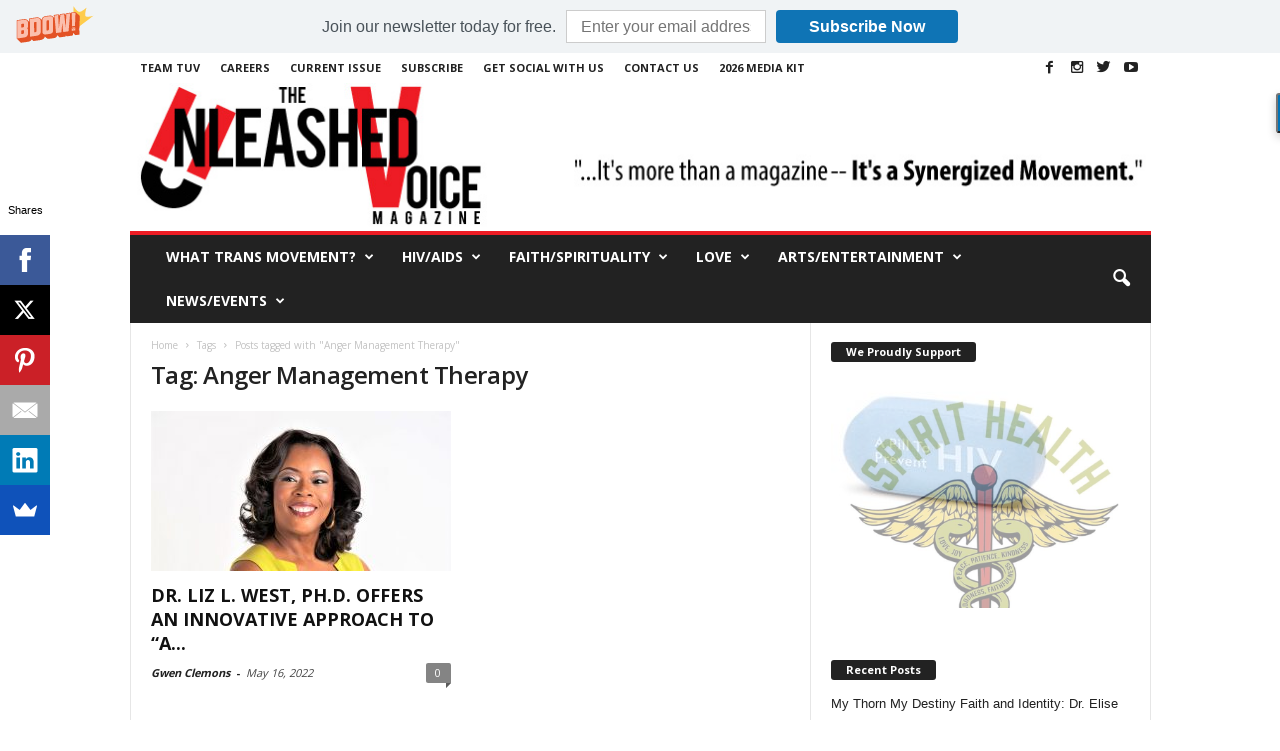

--- FILE ---
content_type: text/html; charset=UTF-8
request_url: https://tuvmag.com/index.php/tag/anger-management-therapy/
body_size: 18417
content:
<!doctype html >
<!--[if IE 8]>    <html class="ie8" lang="en"> <![endif]-->
<!--[if IE 9]>    <html class="ie9" lang="en"> <![endif]-->
<!--[if gt IE 8]><!--> <html lang="en-US"> <!--<![endif]-->
<head><!--

    <title>Anger Management Therapy Archives - The Unleashed Voice Magazine</title>
    <meta charset="UTF-8" />
    <meta http-equiv="Content-Type" content="text/html; charset=UTF-8">
    <meta name="viewport" content="width=device-width, initial-scale=1.0">
    <link rel="pingback" href="https://tuvmag.com/xmlrpc.php" />
              <script>
            (function(d){
              var js, id = 'powr-js', ref = d.getElementsByTagName('script')[0];
              if (d.getElementById(id)) {return;}
              js = d.createElement('script'); js.id = id; js.async = true;
              js.src = '//www.powr.io/powr.js';
              js.setAttribute('powr-token','CMl8F7SnAI1471862384');
              js.setAttribute('external-type','wordpress');
              ref.parentNode.insertBefore(js, ref);
            }(document));
          </script>
          <meta name='robots' content='max-image-preview:large' />
	<style>img:is([sizes="auto" i], [sizes^="auto," i]) { contain-intrinsic-size: 3000px 1500px }</style>
	
<!-- Ads on this site are served by WP PRO Advertising System - All In One Ad Manager v4.6.18 - wordpress-advertising.com -->
<script>(function(i,s,o,g,r,a,m){i['GoogleAnalyticsObject']=r;i[r]=i[r]||function(){(i[r].q=i[r].q||[]).push(arguments)},i[r].l=1*new Date();a=s.createElement(o),
m=s.getElementsByTagName(o)[0];a.async=1;a.src=g;m.parentNode.insertBefore(a,m)})(window,document,'script','//www.google-analytics.com/analytics.js','wppas_ga');wppas_ga('create', 'UA-78620932-3', 'auto');</script><!-- / WP PRO Advertising System - All In One Ad Manager. -->


	<!-- This site is optimized with the Yoast SEO plugin v15.2.1 - https://yoast.com/wordpress/plugins/seo/ -->
	<meta name="robots" content="index, follow, max-snippet:-1, max-image-preview:large, max-video-preview:-1" />
	<link rel="canonical" href="https://tuvmag.com/index.php/tag/anger-management-therapy/" />
	<meta property="og:locale" content="en_US" />
	<meta property="og:type" content="article" />
	<meta property="og:title" content="Anger Management Therapy Archives - The Unleashed Voice Magazine" />
	<meta property="og:url" content="https://tuvmag.com/index.php/tag/anger-management-therapy/" />
	<meta property="og:site_name" content="The Unleashed Voice Magazine" />
	<meta property="og:image" content="https://www.facebook.com/tuvmagazine/" />
	<meta name="twitter:card" content="summary" />
	<meta name="twitter:site" content="@tuvmagazine" />
	<script type="application/ld+json" class="yoast-schema-graph">{"@context":"https://schema.org","@graph":[{"@type":"WebSite","@id":"https://tuvmag.com/#website","url":"https://tuvmag.com/","name":"The Unleashed Voice Magazine","description":"Creating Magic for the African-American Community","potentialAction":[{"@type":"SearchAction","target":"https://tuvmag.com/?s={search_term_string}","query-input":"required name=search_term_string"}],"inLanguage":"en-US"},{"@type":"CollectionPage","@id":"https://tuvmag.com/index.php/tag/anger-management-therapy/#webpage","url":"https://tuvmag.com/index.php/tag/anger-management-therapy/","name":"Anger Management Therapy Archives - The Unleashed Voice Magazine","isPartOf":{"@id":"https://tuvmag.com/#website"},"inLanguage":"en-US","potentialAction":[{"@type":"ReadAction","target":["https://tuvmag.com/index.php/tag/anger-management-therapy/"]}]}]}</script>
	<!-- / Yoast SEO plugin. -->


<link rel='dns-prefetch' href='//maxcdn.bootstrapcdn.com' />
<link rel='dns-prefetch' href='//fonts.googleapis.com' />
<link rel="alternate" type="application/rss+xml" title="The Unleashed Voice Magazine &raquo; Feed" href="https://tuvmag.com/index.php/feed/" />
<link rel="alternate" type="application/rss+xml" title="The Unleashed Voice Magazine &raquo; Comments Feed" href="https://tuvmag.com/index.php/comments/feed/" />
<link rel="alternate" type="application/rss+xml" title="The Unleashed Voice Magazine &raquo; Anger Management Therapy Tag Feed" href="https://tuvmag.com/index.php/tag/anger-management-therapy/feed/" />
		<!-- This site uses the Google Analytics by MonsterInsights plugin v8.10.0 - Using Analytics tracking - https://www.monsterinsights.com/ -->
							<script
				src="//www.googletagmanager.com/gtag/js?id=UA-67066620-1"  data-cfasync="false" data-wpfc-render="false" type="text/javascript" async></script>
			<script data-cfasync="false" data-wpfc-render="false" type="text/javascript">
				var mi_version = '8.10.0';
				var mi_track_user = true;
				var mi_no_track_reason = '';
				
								var disableStrs = [
															'ga-disable-UA-67066620-1',
									];

				/* Function to detect opted out users */
				function __gtagTrackerIsOptedOut() {
					for (var index = 0; index < disableStrs.length; index++) {
						if (document.cookie.indexOf(disableStrs[index] + '=true') > -1) {
							return true;
						}
					}

					return false;
				}

				/* Disable tracking if the opt-out cookie exists. */
				if (__gtagTrackerIsOptedOut()) {
					for (var index = 0; index < disableStrs.length; index++) {
						window[disableStrs[index]] = true;
					}
				}

				/* Opt-out function */
				function __gtagTrackerOptout() {
					for (var index = 0; index < disableStrs.length; index++) {
						document.cookie = disableStrs[index] + '=true; expires=Thu, 31 Dec 2099 23:59:59 UTC; path=/';
						window[disableStrs[index]] = true;
					}
				}

				if ('undefined' === typeof gaOptout) {
					function gaOptout() {
						__gtagTrackerOptout();
					}
				}
								window.dataLayer = window.dataLayer || [];

				window.MonsterInsightsDualTracker = {
					helpers: {},
					trackers: {},
				};
				if (mi_track_user) {
					function __gtagDataLayer() {
						dataLayer.push(arguments);
					}

					function __gtagTracker(type, name, parameters) {
						if (!parameters) {
							parameters = {};
						}

						if (parameters.send_to) {
							__gtagDataLayer.apply(null, arguments);
							return;
						}

						if (type === 'event') {
							
														parameters.send_to = monsterinsights_frontend.ua;
							__gtagDataLayer(type, name, parameters);
													} else {
							__gtagDataLayer.apply(null, arguments);
						}
					}

					__gtagTracker('js', new Date());
					__gtagTracker('set', {
						'developer_id.dZGIzZG': true,
											});
															__gtagTracker('config', 'UA-67066620-1', {"forceSSL":"true","link_attribution":"true"} );
										window.gtag = __gtagTracker;										(function () {
						/* https://developers.google.com/analytics/devguides/collection/analyticsjs/ */
						/* ga and __gaTracker compatibility shim. */
						var noopfn = function () {
							return null;
						};
						var newtracker = function () {
							return new Tracker();
						};
						var Tracker = function () {
							return null;
						};
						var p = Tracker.prototype;
						p.get = noopfn;
						p.set = noopfn;
						p.send = function () {
							var args = Array.prototype.slice.call(arguments);
							args.unshift('send');
							__gaTracker.apply(null, args);
						};
						var __gaTracker = function () {
							var len = arguments.length;
							if (len === 0) {
								return;
							}
							var f = arguments[len - 1];
							if (typeof f !== 'object' || f === null || typeof f.hitCallback !== 'function') {
								if ('send' === arguments[0]) {
									var hitConverted, hitObject = false, action;
									if ('event' === arguments[1]) {
										if ('undefined' !== typeof arguments[3]) {
											hitObject = {
												'eventAction': arguments[3],
												'eventCategory': arguments[2],
												'eventLabel': arguments[4],
												'value': arguments[5] ? arguments[5] : 1,
											}
										}
									}
									if ('pageview' === arguments[1]) {
										if ('undefined' !== typeof arguments[2]) {
											hitObject = {
												'eventAction': 'page_view',
												'page_path': arguments[2],
											}
										}
									}
									if (typeof arguments[2] === 'object') {
										hitObject = arguments[2];
									}
									if (typeof arguments[5] === 'object') {
										Object.assign(hitObject, arguments[5]);
									}
									if ('undefined' !== typeof arguments[1].hitType) {
										hitObject = arguments[1];
										if ('pageview' === hitObject.hitType) {
											hitObject.eventAction = 'page_view';
										}
									}
									if (hitObject) {
										action = 'timing' === arguments[1].hitType ? 'timing_complete' : hitObject.eventAction;
										hitConverted = mapArgs(hitObject);
										__gtagTracker('event', action, hitConverted);
									}
								}
								return;
							}

							function mapArgs(args) {
								var arg, hit = {};
								var gaMap = {
									'eventCategory': 'event_category',
									'eventAction': 'event_action',
									'eventLabel': 'event_label',
									'eventValue': 'event_value',
									'nonInteraction': 'non_interaction',
									'timingCategory': 'event_category',
									'timingVar': 'name',
									'timingValue': 'value',
									'timingLabel': 'event_label',
									'page': 'page_path',
									'location': 'page_location',
									'title': 'page_title',
								};
								for (arg in args) {
																		if (!(!args.hasOwnProperty(arg) || !gaMap.hasOwnProperty(arg))) {
										hit[gaMap[arg]] = args[arg];
									} else {
										hit[arg] = args[arg];
									}
								}
								return hit;
							}

							try {
								f.hitCallback();
							} catch (ex) {
							}
						};
						__gaTracker.create = newtracker;
						__gaTracker.getByName = newtracker;
						__gaTracker.getAll = function () {
							return [];
						};
						__gaTracker.remove = noopfn;
						__gaTracker.loaded = true;
						window['__gaTracker'] = __gaTracker;
					})();
									} else {
										console.log("");
					(function () {
						function __gtagTracker() {
							return null;
						}

						window['__gtagTracker'] = __gtagTracker;
						window['gtag'] = __gtagTracker;
					})();
									}
			</script>
				<!-- / Google Analytics by MonsterInsights -->
		<script type="text/javascript">
/* <![CDATA[ */
window._wpemojiSettings = {"baseUrl":"https:\/\/s.w.org\/images\/core\/emoji\/16.0.1\/72x72\/","ext":".png","svgUrl":"https:\/\/s.w.org\/images\/core\/emoji\/16.0.1\/svg\/","svgExt":".svg","source":{"concatemoji":"https:\/\/tuvmag.com\/wp-includes\/js\/wp-emoji-release.min.js?ver=6.8.3"}};
/*! This file is auto-generated */
!function(s,n){var o,i,e;function c(e){try{var t={supportTests:e,timestamp:(new Date).valueOf()};sessionStorage.setItem(o,JSON.stringify(t))}catch(e){}}function p(e,t,n){e.clearRect(0,0,e.canvas.width,e.canvas.height),e.fillText(t,0,0);var t=new Uint32Array(e.getImageData(0,0,e.canvas.width,e.canvas.height).data),a=(e.clearRect(0,0,e.canvas.width,e.canvas.height),e.fillText(n,0,0),new Uint32Array(e.getImageData(0,0,e.canvas.width,e.canvas.height).data));return t.every(function(e,t){return e===a[t]})}function u(e,t){e.clearRect(0,0,e.canvas.width,e.canvas.height),e.fillText(t,0,0);for(var n=e.getImageData(16,16,1,1),a=0;a<n.data.length;a++)if(0!==n.data[a])return!1;return!0}function f(e,t,n,a){switch(t){case"flag":return n(e,"\ud83c\udff3\ufe0f\u200d\u26a7\ufe0f","\ud83c\udff3\ufe0f\u200b\u26a7\ufe0f")?!1:!n(e,"\ud83c\udde8\ud83c\uddf6","\ud83c\udde8\u200b\ud83c\uddf6")&&!n(e,"\ud83c\udff4\udb40\udc67\udb40\udc62\udb40\udc65\udb40\udc6e\udb40\udc67\udb40\udc7f","\ud83c\udff4\u200b\udb40\udc67\u200b\udb40\udc62\u200b\udb40\udc65\u200b\udb40\udc6e\u200b\udb40\udc67\u200b\udb40\udc7f");case"emoji":return!a(e,"\ud83e\udedf")}return!1}function g(e,t,n,a){var r="undefined"!=typeof WorkerGlobalScope&&self instanceof WorkerGlobalScope?new OffscreenCanvas(300,150):s.createElement("canvas"),o=r.getContext("2d",{willReadFrequently:!0}),i=(o.textBaseline="top",o.font="600 32px Arial",{});return e.forEach(function(e){i[e]=t(o,e,n,a)}),i}function t(e){var t=s.createElement("script");t.src=e,t.defer=!0,s.head.appendChild(t)}"undefined"!=typeof Promise&&(o="wpEmojiSettingsSupports",i=["flag","emoji"],n.supports={everything:!0,everythingExceptFlag:!0},e=new Promise(function(e){s.addEventListener("DOMContentLoaded",e,{once:!0})}),new Promise(function(t){var n=function(){try{var e=JSON.parse(sessionStorage.getItem(o));if("object"==typeof e&&"number"==typeof e.timestamp&&(new Date).valueOf()<e.timestamp+604800&&"object"==typeof e.supportTests)return e.supportTests}catch(e){}return null}();if(!n){if("undefined"!=typeof Worker&&"undefined"!=typeof OffscreenCanvas&&"undefined"!=typeof URL&&URL.createObjectURL&&"undefined"!=typeof Blob)try{var e="postMessage("+g.toString()+"("+[JSON.stringify(i),f.toString(),p.toString(),u.toString()].join(",")+"));",a=new Blob([e],{type:"text/javascript"}),r=new Worker(URL.createObjectURL(a),{name:"wpTestEmojiSupports"});return void(r.onmessage=function(e){c(n=e.data),r.terminate(),t(n)})}catch(e){}c(n=g(i,f,p,u))}t(n)}).then(function(e){for(var t in e)n.supports[t]=e[t],n.supports.everything=n.supports.everything&&n.supports[t],"flag"!==t&&(n.supports.everythingExceptFlag=n.supports.everythingExceptFlag&&n.supports[t]);n.supports.everythingExceptFlag=n.supports.everythingExceptFlag&&!n.supports.flag,n.DOMReady=!1,n.readyCallback=function(){n.DOMReady=!0}}).then(function(){return e}).then(function(){var e;n.supports.everything||(n.readyCallback(),(e=n.source||{}).concatemoji?t(e.concatemoji):e.wpemoji&&e.twemoji&&(t(e.twemoji),t(e.wpemoji)))}))}((window,document),window._wpemojiSettings);
/* ]]> */
</script>
<link rel='stylesheet' id='pt-cv-public-style-css' href='https://tuvmag.com/wp-content/plugins/content-views-query-and-display-post-page/public/assets/css/cv.css?ver=4.2.1' type='text/css' media='all' />
<style id='wp-emoji-styles-inline-css' type='text/css'>

	img.wp-smiley, img.emoji {
		display: inline !important;
		border: none !important;
		box-shadow: none !important;
		height: 1em !important;
		width: 1em !important;
		margin: 0 0.07em !important;
		vertical-align: -0.1em !important;
		background: none !important;
		padding: 0 !important;
	}
</style>
<link rel='stylesheet' id='wp-block-library-css' href='https://tuvmag.com/wp-includes/css/dist/block-library/style.min.css?ver=6.8.3' type='text/css' media='all' />
<style id='classic-theme-styles-inline-css' type='text/css'>
/*! This file is auto-generated */
.wp-block-button__link{color:#fff;background-color:#32373c;border-radius:9999px;box-shadow:none;text-decoration:none;padding:calc(.667em + 2px) calc(1.333em + 2px);font-size:1.125em}.wp-block-file__button{background:#32373c;color:#fff;text-decoration:none}
</style>
<style id='global-styles-inline-css' type='text/css'>
:root{--wp--preset--aspect-ratio--square: 1;--wp--preset--aspect-ratio--4-3: 4/3;--wp--preset--aspect-ratio--3-4: 3/4;--wp--preset--aspect-ratio--3-2: 3/2;--wp--preset--aspect-ratio--2-3: 2/3;--wp--preset--aspect-ratio--16-9: 16/9;--wp--preset--aspect-ratio--9-16: 9/16;--wp--preset--color--black: #000000;--wp--preset--color--cyan-bluish-gray: #abb8c3;--wp--preset--color--white: #ffffff;--wp--preset--color--pale-pink: #f78da7;--wp--preset--color--vivid-red: #cf2e2e;--wp--preset--color--luminous-vivid-orange: #ff6900;--wp--preset--color--luminous-vivid-amber: #fcb900;--wp--preset--color--light-green-cyan: #7bdcb5;--wp--preset--color--vivid-green-cyan: #00d084;--wp--preset--color--pale-cyan-blue: #8ed1fc;--wp--preset--color--vivid-cyan-blue: #0693e3;--wp--preset--color--vivid-purple: #9b51e0;--wp--preset--gradient--vivid-cyan-blue-to-vivid-purple: linear-gradient(135deg,rgba(6,147,227,1) 0%,rgb(155,81,224) 100%);--wp--preset--gradient--light-green-cyan-to-vivid-green-cyan: linear-gradient(135deg,rgb(122,220,180) 0%,rgb(0,208,130) 100%);--wp--preset--gradient--luminous-vivid-amber-to-luminous-vivid-orange: linear-gradient(135deg,rgba(252,185,0,1) 0%,rgba(255,105,0,1) 100%);--wp--preset--gradient--luminous-vivid-orange-to-vivid-red: linear-gradient(135deg,rgba(255,105,0,1) 0%,rgb(207,46,46) 100%);--wp--preset--gradient--very-light-gray-to-cyan-bluish-gray: linear-gradient(135deg,rgb(238,238,238) 0%,rgb(169,184,195) 100%);--wp--preset--gradient--cool-to-warm-spectrum: linear-gradient(135deg,rgb(74,234,220) 0%,rgb(151,120,209) 20%,rgb(207,42,186) 40%,rgb(238,44,130) 60%,rgb(251,105,98) 80%,rgb(254,248,76) 100%);--wp--preset--gradient--blush-light-purple: linear-gradient(135deg,rgb(255,206,236) 0%,rgb(152,150,240) 100%);--wp--preset--gradient--blush-bordeaux: linear-gradient(135deg,rgb(254,205,165) 0%,rgb(254,45,45) 50%,rgb(107,0,62) 100%);--wp--preset--gradient--luminous-dusk: linear-gradient(135deg,rgb(255,203,112) 0%,rgb(199,81,192) 50%,rgb(65,88,208) 100%);--wp--preset--gradient--pale-ocean: linear-gradient(135deg,rgb(255,245,203) 0%,rgb(182,227,212) 50%,rgb(51,167,181) 100%);--wp--preset--gradient--electric-grass: linear-gradient(135deg,rgb(202,248,128) 0%,rgb(113,206,126) 100%);--wp--preset--gradient--midnight: linear-gradient(135deg,rgb(2,3,129) 0%,rgb(40,116,252) 100%);--wp--preset--font-size--small: 13px;--wp--preset--font-size--medium: 20px;--wp--preset--font-size--large: 36px;--wp--preset--font-size--x-large: 42px;--wp--preset--spacing--20: 0.44rem;--wp--preset--spacing--30: 0.67rem;--wp--preset--spacing--40: 1rem;--wp--preset--spacing--50: 1.5rem;--wp--preset--spacing--60: 2.25rem;--wp--preset--spacing--70: 3.38rem;--wp--preset--spacing--80: 5.06rem;--wp--preset--shadow--natural: 6px 6px 9px rgba(0, 0, 0, 0.2);--wp--preset--shadow--deep: 12px 12px 50px rgba(0, 0, 0, 0.4);--wp--preset--shadow--sharp: 6px 6px 0px rgba(0, 0, 0, 0.2);--wp--preset--shadow--outlined: 6px 6px 0px -3px rgba(255, 255, 255, 1), 6px 6px rgba(0, 0, 0, 1);--wp--preset--shadow--crisp: 6px 6px 0px rgba(0, 0, 0, 1);}:where(.is-layout-flex){gap: 0.5em;}:where(.is-layout-grid){gap: 0.5em;}body .is-layout-flex{display: flex;}.is-layout-flex{flex-wrap: wrap;align-items: center;}.is-layout-flex > :is(*, div){margin: 0;}body .is-layout-grid{display: grid;}.is-layout-grid > :is(*, div){margin: 0;}:where(.wp-block-columns.is-layout-flex){gap: 2em;}:where(.wp-block-columns.is-layout-grid){gap: 2em;}:where(.wp-block-post-template.is-layout-flex){gap: 1.25em;}:where(.wp-block-post-template.is-layout-grid){gap: 1.25em;}.has-black-color{color: var(--wp--preset--color--black) !important;}.has-cyan-bluish-gray-color{color: var(--wp--preset--color--cyan-bluish-gray) !important;}.has-white-color{color: var(--wp--preset--color--white) !important;}.has-pale-pink-color{color: var(--wp--preset--color--pale-pink) !important;}.has-vivid-red-color{color: var(--wp--preset--color--vivid-red) !important;}.has-luminous-vivid-orange-color{color: var(--wp--preset--color--luminous-vivid-orange) !important;}.has-luminous-vivid-amber-color{color: var(--wp--preset--color--luminous-vivid-amber) !important;}.has-light-green-cyan-color{color: var(--wp--preset--color--light-green-cyan) !important;}.has-vivid-green-cyan-color{color: var(--wp--preset--color--vivid-green-cyan) !important;}.has-pale-cyan-blue-color{color: var(--wp--preset--color--pale-cyan-blue) !important;}.has-vivid-cyan-blue-color{color: var(--wp--preset--color--vivid-cyan-blue) !important;}.has-vivid-purple-color{color: var(--wp--preset--color--vivid-purple) !important;}.has-black-background-color{background-color: var(--wp--preset--color--black) !important;}.has-cyan-bluish-gray-background-color{background-color: var(--wp--preset--color--cyan-bluish-gray) !important;}.has-white-background-color{background-color: var(--wp--preset--color--white) !important;}.has-pale-pink-background-color{background-color: var(--wp--preset--color--pale-pink) !important;}.has-vivid-red-background-color{background-color: var(--wp--preset--color--vivid-red) !important;}.has-luminous-vivid-orange-background-color{background-color: var(--wp--preset--color--luminous-vivid-orange) !important;}.has-luminous-vivid-amber-background-color{background-color: var(--wp--preset--color--luminous-vivid-amber) !important;}.has-light-green-cyan-background-color{background-color: var(--wp--preset--color--light-green-cyan) !important;}.has-vivid-green-cyan-background-color{background-color: var(--wp--preset--color--vivid-green-cyan) !important;}.has-pale-cyan-blue-background-color{background-color: var(--wp--preset--color--pale-cyan-blue) !important;}.has-vivid-cyan-blue-background-color{background-color: var(--wp--preset--color--vivid-cyan-blue) !important;}.has-vivid-purple-background-color{background-color: var(--wp--preset--color--vivid-purple) !important;}.has-black-border-color{border-color: var(--wp--preset--color--black) !important;}.has-cyan-bluish-gray-border-color{border-color: var(--wp--preset--color--cyan-bluish-gray) !important;}.has-white-border-color{border-color: var(--wp--preset--color--white) !important;}.has-pale-pink-border-color{border-color: var(--wp--preset--color--pale-pink) !important;}.has-vivid-red-border-color{border-color: var(--wp--preset--color--vivid-red) !important;}.has-luminous-vivid-orange-border-color{border-color: var(--wp--preset--color--luminous-vivid-orange) !important;}.has-luminous-vivid-amber-border-color{border-color: var(--wp--preset--color--luminous-vivid-amber) !important;}.has-light-green-cyan-border-color{border-color: var(--wp--preset--color--light-green-cyan) !important;}.has-vivid-green-cyan-border-color{border-color: var(--wp--preset--color--vivid-green-cyan) !important;}.has-pale-cyan-blue-border-color{border-color: var(--wp--preset--color--pale-cyan-blue) !important;}.has-vivid-cyan-blue-border-color{border-color: var(--wp--preset--color--vivid-cyan-blue) !important;}.has-vivid-purple-border-color{border-color: var(--wp--preset--color--vivid-purple) !important;}.has-vivid-cyan-blue-to-vivid-purple-gradient-background{background: var(--wp--preset--gradient--vivid-cyan-blue-to-vivid-purple) !important;}.has-light-green-cyan-to-vivid-green-cyan-gradient-background{background: var(--wp--preset--gradient--light-green-cyan-to-vivid-green-cyan) !important;}.has-luminous-vivid-amber-to-luminous-vivid-orange-gradient-background{background: var(--wp--preset--gradient--luminous-vivid-amber-to-luminous-vivid-orange) !important;}.has-luminous-vivid-orange-to-vivid-red-gradient-background{background: var(--wp--preset--gradient--luminous-vivid-orange-to-vivid-red) !important;}.has-very-light-gray-to-cyan-bluish-gray-gradient-background{background: var(--wp--preset--gradient--very-light-gray-to-cyan-bluish-gray) !important;}.has-cool-to-warm-spectrum-gradient-background{background: var(--wp--preset--gradient--cool-to-warm-spectrum) !important;}.has-blush-light-purple-gradient-background{background: var(--wp--preset--gradient--blush-light-purple) !important;}.has-blush-bordeaux-gradient-background{background: var(--wp--preset--gradient--blush-bordeaux) !important;}.has-luminous-dusk-gradient-background{background: var(--wp--preset--gradient--luminous-dusk) !important;}.has-pale-ocean-gradient-background{background: var(--wp--preset--gradient--pale-ocean) !important;}.has-electric-grass-gradient-background{background: var(--wp--preset--gradient--electric-grass) !important;}.has-midnight-gradient-background{background: var(--wp--preset--gradient--midnight) !important;}.has-small-font-size{font-size: var(--wp--preset--font-size--small) !important;}.has-medium-font-size{font-size: var(--wp--preset--font-size--medium) !important;}.has-large-font-size{font-size: var(--wp--preset--font-size--large) !important;}.has-x-large-font-size{font-size: var(--wp--preset--font-size--x-large) !important;}
:where(.wp-block-post-template.is-layout-flex){gap: 1.25em;}:where(.wp-block-post-template.is-layout-grid){gap: 1.25em;}
:where(.wp-block-columns.is-layout-flex){gap: 2em;}:where(.wp-block-columns.is-layout-grid){gap: 2em;}
:root :where(.wp-block-pullquote){font-size: 1.5em;line-height: 1.6;}
</style>
<link rel='stylesheet' id='mobile_navigation_style-css' href='https://tuvmag.com/wp-content/plugins/mobile-navigation/css/generated.css?ver=6.8.3' type='text/css' media='all' />
<link rel='stylesheet' id='cff-css' href='https://tuvmag.com/wp-content/plugins/custom-facebook-feed/assets/css/cff-style.min.css?ver=4.3.4' type='text/css' media='all' />
<link rel='stylesheet' id='sb-font-awesome-css' href='https://maxcdn.bootstrapcdn.com/font-awesome/4.7.0/css/font-awesome.min.css?ver=6.8.3' type='text/css' media='all' />
<link rel='stylesheet' id='google_font_open_sans-css' href='https://fonts.googleapis.com/css?family=Open+Sans%3A300%2C400%2C600%2C700&#038;ver=6.8.3' type='text/css' media='all' />
<link rel='stylesheet' id='google_font_roboto_cond-css' href='https://fonts.googleapis.com/css?family=Roboto+Condensed%3A300italic%2C400italic%2C700italic%2C400%2C300%2C700&#038;ver=6.8.3' type='text/css' media='all' />
<link rel='stylesheet' id='team_manager-font-awesome-css' href='https://tuvmag.com/wp-content/plugins/team-showcase/assets/css/font-awesome.css?ver=6.8.3' type='text/css' media='all' />
<link rel='stylesheet' id='team_manager-fontello-css' href='https://tuvmag.com/wp-content/plugins/team-showcase/assets/css/fontello.css?ver=6.8.3' type='text/css' media='all' />
<link rel='stylesheet' id='team_manager-magnific-popup-css' href='https://tuvmag.com/wp-content/plugins/team-showcase/assets/css/magnific-popup.css?ver=6.8.3' type='text/css' media='all' />
<link rel='stylesheet' id='team_manager-team-frontend-css' href='https://tuvmag.com/wp-content/plugins/team-showcase/assets/css/team-frontend.css?ver=6.8.3' type='text/css' media='all' />
<link rel='stylesheet' id='team_manager-style1-css' href='https://tuvmag.com/wp-content/plugins/team-showcase/assets/css/style1.css?ver=6.8.3' type='text/css' media='all' />
<link rel='stylesheet' id='js_composer_front-css' href='https://tuvmag.com/wp-content/plugins/js_composer/assets/css/js_composer.min.css?ver=6.7.0' type='text/css' media='all' />
<link rel='stylesheet' id='td-theme-css' href='https://tuvmag.com/wp-content/themes/Newsmag/style.css?ver=2.3.7' type='text/css' media='all' />
<script type="text/javascript" src="https://tuvmag.com/wp-content/plugins/google-analytics-for-wordpress/assets/js/frontend-gtag.min.js?ver=8.10.0" id="monsterinsights-frontend-script-js"></script>
<script data-cfasync="false" data-wpfc-render="false" type="text/javascript" id='monsterinsights-frontend-script-js-extra'>/* <![CDATA[ */
var monsterinsights_frontend = {"js_events_tracking":"true","download_extensions":"doc,pdf,ppt,zip,xls,docx,pptx,xlsx","inbound_paths":"[{\"path\":\"\\\/go\\\/\",\"label\":\"affiliate\"},{\"path\":\"\\\/recommend\\\/\",\"label\":\"affiliate\"}]","home_url":"https:\/\/tuvmag.com","hash_tracking":"false","ua":"UA-67066620-1","v4_id":""};/* ]]> */
</script>
<script type="text/javascript" src="https://tuvmag.com/wp-includes/js/jquery/jquery.min.js?ver=3.7.1" id="jquery-core-js"></script>
<script type="text/javascript" src="https://tuvmag.com/wp-includes/js/jquery/jquery-migrate.min.js?ver=3.4.1" id="jquery-migrate-js"></script>
<script type="text/javascript" src="https://tuvmag.com/wp-content/plugins/wppas/templates/js/advertising.js?ver=6.8.3" id="wppas_dummy_advertising-js"></script>
<script type="text/javascript" src="https://tuvmag.com/wp-content/plugins/team-showcase/assets/js/jquery.magnific-popup.js?ver=1.0" id="team_manager-magnific-js"></script>
<script type="text/javascript" src="https://tuvmag.com/wp-content/plugins/team-showcase/assets/js/main.js?ver=1.0" id="team_manager-main-js"></script>
<link rel="https://api.w.org/" href="https://tuvmag.com/index.php/wp-json/" /><link rel="alternate" title="JSON" type="application/json" href="https://tuvmag.com/index.php/wp-json/wp/v2/tags/1303" /><link rel="EditURI" type="application/rsd+xml" title="RSD" href="https://tuvmag.com/xmlrpc.php?rsd" />
<meta name="generator" content="WordPress 6.8.3" />
				<script>
			jQuery(document).ready(function($) {
				mobile_navigation({
										hide_on_scroll: true,
				});
			});
		</script>
		<!--[if lt IE 9]><script src="https://html5shim.googlecode.com/svn/trunk/html5.js"></script><![endif]-->
    <meta name="generator" content="Powered by WPBakery Page Builder - drag and drop page builder for WordPress."/>

<!-- JS generated by theme -->

<script>
    

var tdBlocksArray = []; //here we store all the items for the current page

//td_block class - each ajax block uses a object of this class for requests
function tdBlock() {
    this.id = '';
    this.block_type = 1; //block type id (1-234 etc)
    this.atts = '';
    this.td_column_number = '';
    this.td_current_page = 1; //
    this.post_count = 0; //from wp
    this.found_posts = 0; //from wp
    this.max_num_pages = 0; //from wp
    this.td_filter_value = ''; //current live filter value
    this.is_ajax_running = false;
    this.td_user_action = ''; // load more or infinite loader (used by the animation)
    this.header_color = '';
    this.ajax_pagination_infinite_stop = ''; //show load more at page x
}

    
    
        // td_js_generator - mini detector
        (function(){
            var htmlTag = document.getElementsByTagName("html")[0];

            if ( navigator.userAgent.indexOf("MSIE 10.0") > -1 ) {
                htmlTag.className += ' ie10';
            }

            if ( !!navigator.userAgent.match(/Trident.*rv\:11\./) ) {
                htmlTag.className += ' ie11';
            }

            if ( /(iPad|iPhone|iPod)/g.test(navigator.userAgent) ) {
                htmlTag.className += ' td-md-is-ios';
            }

            var user_agent = navigator.userAgent.toLowerCase();
            if ( user_agent.indexOf("android") > -1 ) {
                htmlTag.className += ' td-md-is-android';
            }

            if ( -1 !== navigator.userAgent.indexOf('Mac OS X')  ) {
                htmlTag.className += ' td-md-is-os-x';
            }

            if ( /chrom(e|ium)/.test(navigator.userAgent.toLowerCase()) ) {
               htmlTag.className += ' td-md-is-chrome';
            }

            if ( -1 !== navigator.userAgent.indexOf('Firefox') ) {
                htmlTag.className += ' td-md-is-firefox';
            }

            if ( -1 !== navigator.userAgent.indexOf('Safari') && -1 === navigator.userAgent.indexOf('Chrome') ) {
                htmlTag.className += ' td-md-is-safari';
            }

        })();




        var tdLocalCache = {};

        ( function () {
            "use strict";

            tdLocalCache = {
                data: {},
                remove: function (resource_id) {
                    delete tdLocalCache.data[resource_id];
                },
                exist: function (resource_id) {
                    return tdLocalCache.data.hasOwnProperty(resource_id) && tdLocalCache.data[resource_id] !== null;
                },
                get: function (resource_id) {
                    return tdLocalCache.data[resource_id];
                },
                set: function (resource_id, cachedData) {
                    tdLocalCache.remove(resource_id);
                    tdLocalCache.data[resource_id] = cachedData;
                }
            };
        })();

    
    
var td_viewport_interval_list=[{"limitBottom":767,"sidebarWidth":251},{"limitBottom":1023,"sidebarWidth":339}];
var td_animation_stack_effect="type0";
var tds_animation_stack=true;
var td_animation_stack_specific_selectors=".entry-thumb, img";
var td_animation_stack_general_selectors=".td-animation-stack img, .post img";
var td_ajax_url="https:\/\/tuvmag.com\/wp-admin\/admin-ajax.php?td_theme_name=Newsmag&v=2.3.7";
var td_get_template_directory_uri="https:\/\/tuvmag.com\/wp-content\/themes\/Newsmag";
var tds_snap_menu="snap";
var tds_logo_on_sticky="";
var tds_header_style="7";
var td_please_wait="Please wait...";
var td_email_user_pass_incorrect="User or password incorrect!";
var td_email_user_incorrect="Email or username incorrect!";
var td_email_incorrect="Email incorrect!";
var tds_more_articles_on_post_enable="show";
var tds_more_articles_on_post_time_to_wait="";
var tds_more_articles_on_post_pages_distance_from_top=0;
var tds_theme_color_site_wide="#ed1c24";
var tds_smart_sidebar="";
var tdThemeName="Newsmag";
var td_magnific_popup_translation_tPrev="Previous (Left arrow key)";
var td_magnific_popup_translation_tNext="Next (Right arrow key)";
var td_magnific_popup_translation_tCounter="%curr% of %total%";
var td_magnific_popup_translation_ajax_tError="The content from %url% could not be loaded.";
var td_magnific_popup_translation_image_tError="The image #%curr% could not be loaded.";
var td_ad_background_click_link="";
var td_ad_background_click_target="";
</script>


<!-- Header style compiled by theme -->

<style>
    
.td-header-border:before,
    .td-trending-now-title,
    .td_block_mega_menu .td_mega_menu_sub_cats .cur-sub-cat,
    .td-post-category:hover,
    .td-header-style-2 .td-header-sp-logo,
    .sf-menu ul .td-menu-item > a:hover,
    .sf-menu ul .sfHover > a,
    .sf-menu ul .current-menu-ancestor > a,
    .sf-menu ul .current-category-ancestor > a,
    .sf-menu ul .current-menu-item > a,
    .td-next-prev-wrap a:hover i,
    .page-nav .current,
    .widget_calendar tfoot a:hover,
    .td-footer-container .widget_search .wpb_button:hover,
    .td-scroll-up-visible,
    .dropcap,
    .td-category a,
    input[type="submit"]:hover,
    .td-post-small-box a:hover,
    .td-404-sub-sub-title a:hover,
    .td-rating-bar-wrap div,
    .td_top_authors .td-active .td-author-post-count,
    .td_top_authors .td-active .td-author-comments-count,
    .td_smart_list_3 .td-sml3-top-controls i:hover,
    .td_smart_list_3 .td-sml3-bottom-controls i:hover,
    .td-mobile-close a,
    .td_wrapper_video_playlist .td_video_controls_playlist_wrapper,
    .td-read-more a:hover,
    .td-login-wrap .btn,
    .td_display_err,
    .td-header-style-6 .td-top-menu-full,
    #bbpress-forums button:hover,
    #bbpress-forums .bbp-pagination .current,
    .bbp_widget_login .button:hover,
    .header-search-wrap .td-drop-down-search .btn:hover,
    .td-post-text-content .more-link-wrap:hover a,
    #buddypress div.item-list-tabs ul li > a span,
    #buddypress div.item-list-tabs ul li > a:hover span,
    #buddypress input[type=submit]:hover,
    #buddypress a.button:hover span,
    #buddypress div.item-list-tabs ul li.selected a span,
    #buddypress div.item-list-tabs ul li.current a span,
    #buddypress input[type=submit]:focus,
    .td-grid-style-3 .td-big-grid-post .td-module-thumb a:last-child:before,
    .td-grid-style-4 .td-big-grid-post .td-module-thumb a:last-child:before,
    .td-grid-style-5 .td-big-grid-post .td-module-thumb:after {
        background-color: #ed1c24;
    }

    @media (max-width: 767px) {
        .category .td-category a.td-current-sub-category {
            background-color: #ed1c24 !important;
        }
    }

    .woocommerce .onsale,
    .woocommerce .woocommerce a.button:hover,
    .woocommerce-page .woocommerce .button:hover,
    .single-product .product .summary .cart .button:hover,
    .woocommerce .woocommerce .product a.button:hover,
    .woocommerce .product a.button:hover,
    .woocommerce .product #respond input#submit:hover,
    .woocommerce .checkout input#place_order:hover,
    .woocommerce .woocommerce.widget .button:hover,
    .woocommerce .woocommerce-message .button:hover,
    .woocommerce .woocommerce-error .button:hover,
    .woocommerce .woocommerce-info .button:hover,
    .woocommerce.widget .ui-slider .ui-slider-handle,
    .vc_btn-black:hover,
	.wpb_btn-black:hover,
	.item-list-tabs .feed:hover a {
    	background-color: #ed1c24 !important;
    }

    .top-header-menu a:hover,
    .top-header-menu .menu-item-has-children li a:hover,
    .td_module_wrap:hover .entry-title a,
    .td_mod_mega_menu:hover .entry-title a,
    .footer-email-wrap a,
    .widget a:hover,
    .td-footer-container .widget_calendar #today,
    .td-category-pulldown-filter a.td-pulldown-category-filter-link:hover,
    .td-load-more-wrap a:hover,
    .td-post-next-prev-content a:hover,
    .td-author-name a:hover,
    .td-author-url a:hover,
    .td_mod_related_posts:hover .entry-title a,
    .td-search-query,
    .top-header-menu .current-menu-item > a,
    .top-header-menu .current-menu-ancestor > a,
    .header-search-wrap .td-drop-down-search .result-msg a:hover,
    .td_top_authors .td-active .td-authors-name a,
    .td-mobile-content li a:hover,
    .post blockquote p,
    .td-post-content blockquote p,
    .page blockquote p,
    .comment-list cite a:hover,
    .comment-list cite:hover,
    .comment-list .comment-reply-link:hover,
    a,
    .white-menu #td-header-menu .sf-menu > li > a:hover,
    .white-menu #td-header-menu .sf-menu > .current-menu-ancestor > a,
    .white-menu #td-header-menu .sf-menu > .current-menu-item > a,
    .td-stack-classic-blog .td-post-text-content .more-link-wrap:hover a,
    .td_quote_on_blocks,
    #bbpress-forums .bbp-forum-freshness a:hover,
    #bbpress-forums .bbp-topic-freshness a:hover,
    #bbpress-forums .bbp-forums-list li a:hover,
    #bbpress-forums .bbp-forum-title:hover,
    #bbpress-forums .bbp-topic-permalink:hover,
    #bbpress-forums .bbp-topic-started-by a:hover,
    #bbpress-forums .bbp-topic-started-in a:hover,
    #bbpress-forums .bbp-body .super-sticky li.bbp-topic-title .bbp-topic-permalink,
    #bbpress-forums .bbp-body .sticky li.bbp-topic-title .bbp-topic-permalink,
    #bbpress-forums #subscription-toggle a:hover,
    #bbpress-forums #favorite-toggle a:hover,
    .widget_display_replies .bbp-author-name,
    .widget_display_topics .bbp-author-name,
    .td-category-siblings .td-subcat-dropdown a.td-current-sub-category,
    .td-category-siblings .td-subcat-dropdown a:hover,
    .td-pulldown-filter-display-option:hover,
    .td-pulldown-filter-display-option .td-pulldown-filter-link:hover,
    .td_normal_slide .td-wrapper-pulldown-filter .td-pulldown-filter-list a:hover,
    #buddypress ul.item-list li div.item-title a:hover,
    .td_block_13 .td-pulldown-filter-list a:hover {
        color: #ed1c24;
    }

    .td-stack-classic-blog .td-post-text-content .more-link-wrap:hover a {
        outline-color: #ed1c24;
    }

    .td-mega-menu .wpb_content_element li a:hover,
    .td_login_tab_focus {
        color: #ed1c24 !important;
    }

    .td-next-prev-wrap a:hover i,
    .page-nav .current,
    .widget_tag_cloud a:hover,
    .post .td_quote_box,
    .page .td_quote_box,
    .td-login-panel-title,
    #bbpress-forums .bbp-pagination .current {
        border-color: #ed1c24;
    }

    .td_wrapper_video_playlist .td_video_currently_playing:after,
    .item-list-tabs .feed:hover {
        border-color: #ed1c24 !important;
    }
</style>

<script>
  (function(i,s,o,g,r,a,m){i['GoogleAnalyticsObject']=r;i[r]=i[r]||function(){
  (i[r].q=i[r].q||[]).push(arguments)},i[r].l=1*new Date();a=s.createElement(o),
  m=s.getElementsByTagName(o)[0];a.async=1;a.src=g;m.parentNode.insertBefore(a,m)
  })(window,document,'script','https://www.google-analytics.com/analytics.js','ga');

  ga('create', 'UA-78620932-1', 'auto');
  ga('send', 'pageview');

</script><link rel="icon" href="https://tuvmag.com/wp-content/uploads/2021/01/cropped-Untitled-design-32x32.png" sizes="32x32" />
<link rel="icon" href="https://tuvmag.com/wp-content/uploads/2021/01/cropped-Untitled-design-192x192.png" sizes="192x192" />
<link rel="apple-touch-icon" href="https://tuvmag.com/wp-content/uploads/2021/01/cropped-Untitled-design-180x180.png" />
<meta name="msapplication-TileImage" content="https://tuvmag.com/wp-content/uploads/2021/01/cropped-Untitled-design-270x270.png" />
<noscript><style> .wpb_animate_when_almost_visible { opacity: 1; }</style></noscript></head>


<body class="archive tag tag-anger-management-therapy tag-1303 wp-theme-Newsmag wpb-js-composer js-comp-ver-6.7.0 vc_responsive td-animation-stack-type0 td-full-layout" itemscope="itemscope" itemtype="https://schema.org/WebPage">

<div id="td-outer-wrap">

        <div class="td-scroll-up"><i class="td-icon-menu-up"></i></div>

    <div class="td-transition-content-and-menu td-mobile-nav-wrap">
        <div id="td-mobile-nav">
    <!-- mobile menu close -->
    <div class="td-mobile-close">
        <a href="#">CLOSE</a>
        <div class="td-nav-triangle"></div>
    </div>

    <div class="td-mobile-content">
        <div class="menu-default_menu-container"><ul id="menu-default_menu" class=""><li id="menu-item-9" class="menu-item menu-item-type-custom menu-item-object-custom menu-item-has-children menu-item-first menu-item-9"><a href="#">What Trans Movement?</a>
<ul class="sub-menu">
	<li id="menu-item-29" class="menu-item menu-item-type-post_type menu-item-object-page menu-item-29"><a href="https://tuvmag.com/index.php/trans-lives-matter/">Trans Lives Matter</a></li>
	<li id="menu-item-28" class="menu-item menu-item-type-post_type menu-item-object-page menu-item-28"><a href="https://tuvmag.com/index.php/trans-news/">Trans News</a></li>
</ul>
</li>
<li id="menu-item-10" class="menu-item menu-item-type-custom menu-item-object-custom menu-item-has-children menu-item-10"><a href="#">HIV/AIDS</a>
<ul class="sub-menu">
	<li id="menu-item-38" class="menu-item menu-item-type-post_type menu-item-object-page menu-item-38"><a href="https://tuvmag.com/index.php/health-news/">Health News</a></li>
</ul>
</li>
<li id="menu-item-11" class="menu-item menu-item-type-custom menu-item-object-custom menu-item-has-children menu-item-11"><a href="#">Faith/Spirituality</a>
<ul class="sub-menu">
	<li id="menu-item-37" class="menu-item menu-item-type-post_type menu-item-object-page menu-item-37"><a href="https://tuvmag.com/index.php/spiritual-you/">Spiritual You</a></li>
	<li id="menu-item-36" class="menu-item menu-item-type-post_type menu-item-object-page menu-item-36"><a href="https://tuvmag.com/index.php/empowering-conversations/">Empowering Conversations</a></li>
</ul>
</li>
<li id="menu-item-12" class="menu-item menu-item-type-custom menu-item-object-custom menu-item-has-children menu-item-12"><a href="#">Love</a>
<ul class="sub-menu">
	<li id="menu-item-45" class="menu-item menu-item-type-post_type menu-item-object-page menu-item-45"><a href="https://tuvmag.com/index.php/family-relationships/">Family &#038; Relationships</a></li>
	<li id="menu-item-44" class="menu-item menu-item-type-post_type menu-item-object-page menu-item-44"><a href="https://tuvmag.com/index.php/announcements/">Announcements</a></li>
</ul>
</li>
<li id="menu-item-13" class="menu-item menu-item-type-custom menu-item-object-custom menu-item-has-children menu-item-13"><a href="#">Arts/Entertainment</a>
<ul class="sub-menu">
	<li id="menu-item-58" class="menu-item menu-item-type-post_type menu-item-object-page menu-item-58"><a href="https://tuvmag.com/index.php/fashion/">Fashion</a></li>
	<li id="menu-item-57" class="menu-item menu-item-type-post_type menu-item-object-page menu-item-57"><a href="https://tuvmag.com/index.php/artist-feature/">Artist Feature</a></li>
	<li id="menu-item-56" class="menu-item menu-item-type-post_type menu-item-object-page menu-item-56"><a href="https://tuvmag.com/index.php/visual-arts/">Visual Arts</a></li>
	<li id="menu-item-55" class="menu-item menu-item-type-post_type menu-item-object-page menu-item-55"><a href="https://tuvmag.com/index.php/whats-the-tea/">What&#8217;s the Tea?</a></li>
</ul>
</li>
<li id="menu-item-14" class="menu-item menu-item-type-custom menu-item-object-custom menu-item-has-children menu-item-14"><a href="#">News/Events</a>
<ul class="sub-menu">
	<li id="menu-item-63" class="menu-item menu-item-type-post_type menu-item-object-page menu-item-63"><a href="https://tuvmag.com/index.php/community-news/">Community News</a></li>
	<li id="menu-item-62" class="menu-item menu-item-type-post_type menu-item-object-page menu-item-62"><a href="https://tuvmag.com/index.php/upcoming-events/">Community Events</a></li>
	<li id="menu-item-2594" class="menu-item menu-item-type-post_type menu-item-object-page menu-item-2594"><a href="https://tuvmag.com/index.php/community-news/get-social-us/">GET SOCIAL WITH US</a></li>
</ul>
</li>
</ul></div>    </div>
</div>    </div>

        <div class="td-transition-content-and-menu td-content-wrap">



<!--
Header style 7
-->

<div class="td-header-wrap td-header-container td-header-style-7">
    <div class="td-header-row td-header-top-menu">
        
<div class="td-header-sp-top-menu">

    <div class="menu-top-container"><ul id="menu-top-bar-menu" class="top-header-menu"><li id="menu-item-1171" class="menu-item menu-item-type-post_type menu-item-object-page menu-item-first td-menu-item td-normal-menu menu-item-1171"><a href="https://tuvmag.com/index.php/team-tuv/">Team TUV</a></li>
<li id="menu-item-1170" class="menu-item menu-item-type-post_type menu-item-object-page td-menu-item td-normal-menu menu-item-1170"><a href="https://tuvmag.com/index.php/careers/">Careers</a></li>
<li id="menu-item-1263" class="menu-item menu-item-type-custom menu-item-object-custom td-menu-item td-normal-menu menu-item-1263"><a href="https://issuu.com/theunleashedvoicemagazine/docs/tuvmag-novdec_2024?fr=xKAE9_zU1NQ">Current Issue</a></li>
<li id="menu-item-1312" class="menu-item menu-item-type-post_type menu-item-object-page td-menu-item td-normal-menu menu-item-1312"><a href="https://tuvmag.com/index.php/subscribe/">Subscribe</a></li>
<li id="menu-item-2593" class="menu-item menu-item-type-post_type menu-item-object-page td-menu-item td-normal-menu menu-item-2593"><a href="https://tuvmag.com/index.php/community-news/get-social-us/">GET SOCIAL WITH US</a></li>
<li id="menu-item-1172" class="menu-item menu-item-type-post_type menu-item-object-page td-menu-item td-normal-menu menu-item-1172"><a href="https://tuvmag.com/index.php/contact-us/">Contact Us</a></li>
<li id="menu-item-3136" class="menu-item menu-item-type-custom menu-item-object-custom td-menu-item td-normal-menu menu-item-3136"><a href="https://issuu.com/theunleashedvoicemagazine/docs/2020_tuv_media_kit">2026 Media Kit</a></li>
</ul></div></div>
                <div class="td-header-sp-top-widget">
            <span class="td-social-icon-wrap"><a target="_blank" href="https://www.facebook.com/tuvmagazine" title="Facebook"><i class="td-icon-font td-icon-facebook"></i></a></span><span class="td-social-icon-wrap"><a target="_blank" href="https://www.instagram.com/tuvmagazine/" title="Instagram"><i class="td-icon-font td-icon-instagram"></i></a></span><span class="td-social-icon-wrap"><a target="_blank" href="https://twitter.com/tuvmagazine" title="Twitter"><i class="td-icon-font td-icon-twitter"></i></a></span><span class="td-social-icon-wrap"><a target="_blank" href="https://www.youtube.com/channel/UCLF18I07HAGdMdX9sFX0naA" title="Youtube"><i class="td-icon-font td-icon-youtube"></i></a></span>        </div>
        </div>


    <div class="td-header-row td-header-header">
        <div class="td-header-sp-logo">
                    <a href="https://tuvmag.com/"><img src="https://tuvmag.com/wp-content/uploads/2016/05/widelogo.jpg" alt="The Unleashed Voice | It\'s More than a Magazine"/></a>
            </div>
    </div>

    <div class="td-header-menu-wrap">
        <div class="td-header-row td-header-border td-header-main-menu">
            <div id="td-header-menu" role="navigation">
    <div id="td-top-mobile-toggle"><a href="#"><i class="td-icon-font td-icon-mobile"></i></a></div>
    <div class="td-main-menu-logo">
        		<a href="https://tuvmag.com/">
			<img class="td-retina-data" data-retina="https://tuvmag.com/wp-content/uploads/2016/05/logo.jpg" src="https://tuvmag.com/wp-content/uploads/2016/05/smlogo.png" alt="The Unleashed Voice | It\'s More than a Magazine"/>
		</a>
	    </div>
    <div class="menu-default_menu-container"><ul id="menu-default_menu-1" class="sf-menu"><li class="menu-item menu-item-type-custom menu-item-object-custom menu-item-has-children menu-item-first td-menu-item td-normal-menu menu-item-9"><a href="#">What Trans Movement?</a>
<ul class="sub-menu">
	<li class="menu-item menu-item-type-post_type menu-item-object-page td-menu-item td-normal-menu menu-item-29"><a href="https://tuvmag.com/index.php/trans-lives-matter/">Trans Lives Matter</a></li>
	<li class="menu-item menu-item-type-post_type menu-item-object-page td-menu-item td-normal-menu menu-item-28"><a href="https://tuvmag.com/index.php/trans-news/">Trans News</a></li>
</ul>
</li>
<li class="menu-item menu-item-type-custom menu-item-object-custom menu-item-has-children td-menu-item td-normal-menu menu-item-10"><a href="#">HIV/AIDS</a>
<ul class="sub-menu">
	<li class="menu-item menu-item-type-post_type menu-item-object-page td-menu-item td-normal-menu menu-item-38"><a href="https://tuvmag.com/index.php/health-news/">Health News</a></li>
</ul>
</li>
<li class="menu-item menu-item-type-custom menu-item-object-custom menu-item-has-children td-menu-item td-normal-menu menu-item-11"><a href="#">Faith/Spirituality</a>
<ul class="sub-menu">
	<li class="menu-item menu-item-type-post_type menu-item-object-page td-menu-item td-normal-menu menu-item-37"><a href="https://tuvmag.com/index.php/spiritual-you/">Spiritual You</a></li>
	<li class="menu-item menu-item-type-post_type menu-item-object-page td-menu-item td-normal-menu menu-item-36"><a href="https://tuvmag.com/index.php/empowering-conversations/">Empowering Conversations</a></li>
</ul>
</li>
<li class="menu-item menu-item-type-custom menu-item-object-custom menu-item-has-children td-menu-item td-normal-menu menu-item-12"><a href="#">Love</a>
<ul class="sub-menu">
	<li class="menu-item menu-item-type-post_type menu-item-object-page td-menu-item td-normal-menu menu-item-45"><a href="https://tuvmag.com/index.php/family-relationships/">Family &#038; Relationships</a></li>
	<li class="menu-item menu-item-type-post_type menu-item-object-page td-menu-item td-normal-menu menu-item-44"><a href="https://tuvmag.com/index.php/announcements/">Announcements</a></li>
</ul>
</li>
<li class="menu-item menu-item-type-custom menu-item-object-custom menu-item-has-children td-menu-item td-normal-menu menu-item-13"><a href="#">Arts/Entertainment</a>
<ul class="sub-menu">
	<li class="menu-item menu-item-type-post_type menu-item-object-page td-menu-item td-normal-menu menu-item-58"><a href="https://tuvmag.com/index.php/fashion/">Fashion</a></li>
	<li class="menu-item menu-item-type-post_type menu-item-object-page td-menu-item td-normal-menu menu-item-57"><a href="https://tuvmag.com/index.php/artist-feature/">Artist Feature</a></li>
	<li class="menu-item menu-item-type-post_type menu-item-object-page td-menu-item td-normal-menu menu-item-56"><a href="https://tuvmag.com/index.php/visual-arts/">Visual Arts</a></li>
	<li class="menu-item menu-item-type-post_type menu-item-object-page td-menu-item td-normal-menu menu-item-55"><a href="https://tuvmag.com/index.php/whats-the-tea/">What&#8217;s the Tea?</a></li>
</ul>
</li>
<li class="menu-item menu-item-type-custom menu-item-object-custom menu-item-has-children td-menu-item td-normal-menu menu-item-14"><a href="#">News/Events</a>
<ul class="sub-menu">
	<li class="menu-item menu-item-type-post_type menu-item-object-page td-menu-item td-normal-menu menu-item-63"><a href="https://tuvmag.com/index.php/community-news/">Community News</a></li>
	<li class="menu-item menu-item-type-post_type menu-item-object-page td-menu-item td-normal-menu menu-item-62"><a href="https://tuvmag.com/index.php/upcoming-events/">Community Events</a></li>
	<li class="menu-item menu-item-type-post_type menu-item-object-page td-menu-item td-normal-menu menu-item-2594"><a href="https://tuvmag.com/index.php/community-news/get-social-us/">GET SOCIAL WITH US</a></li>
</ul>
</li>
</ul></div></div>

<div class="td-search-wrapper">
    <div id="td-top-search">
        <!-- Search -->
        <div class="header-search-wrap">
            <div class="dropdown header-search">
                <a id="td-header-search-button" href="#" role="button" class="dropdown-toggle " data-toggle="dropdown"><i class="td-icon-search"></i></a>
            </div>
        </div>
    </div>
</div>

<div class="header-search-wrap">
	<div class="dropdown header-search">
		<div class="td-drop-down-search" aria-labelledby="td-header-search-button">
			<form role="search" method="get" class="td-search-form" action="https://tuvmag.com/">
				<div class="td-head-form-search-wrap">
					<input class="needsclick" id="td-header-search" type="text" value="" name="s" autocomplete="off" /><input class="wpb_button wpb_btn-inverse btn" type="submit" id="td-header-search-top" value="Search" />
				</div>
			</form>
			<div id="td-aj-search"></div>
		</div>
	</div>
</div>        </div>
    </div>

    <div class="td-header-container">
        <div class="td-header-row td-header-header">
            <div class="td-header-sp-ads">
                
<div class="td-header-ad-wrap  td-ad">
    

</div>            </div>
        </div>
    </div>
</div>
<div class="td-container">
    <div class="td-container-border">
        <div class="td-pb-row">
                                    <div class="td-pb-span8 td-main-content">
                            <div class="td-ss-main-content">
                                <div class="td-page-header td-pb-padding-side">
                                    <div class="entry-crumbs"><span itemscope itemtype="http://data-vocabulary.org/Breadcrumb"><a title="" class="entry-crumb" itemprop="url" href="https://tuvmag.com/"><span itemprop="title">Home</span></a></span> <i class="td-icon-right td-bread-sep td-bred-no-url-last"></i> <span class="td-bred-no-url-last" itemscope itemtype="http://data-vocabulary.org/Breadcrumb"><meta itemprop="title" content = "Tags"><meta itemprop="url" content = "https://tuvmag.com/index.php/2022/05/16/dr-liz-l-west-ph-d-offers-an-innovative-approach-to-a-new-healing/">Tags</span> <i class="td-icon-right td-bread-sep td-bred-no-url-last"></i> <span class="td-bred-no-url-last" itemscope itemtype="http://data-vocabulary.org/Breadcrumb"><meta itemprop="title" content = "Posts tagged with "Anger Management Therapy""><meta itemprop="url" content = "https://tuvmag.com/index.php/2022/05/16/dr-liz-l-west-ph-d-offers-an-innovative-approach-to-a-new-healing/">Posts tagged with "Anger Management Therapy"</span></div>
                                    <h1 class="entry-title td-page-title">
                                                                                <span>Tag: Anger Management Therapy</span>
                                    </h1>
                                </div>
                                

	<div class="td-block-row">

	<div class="td-block-span6">

        <div class="td_module_1 td_module_wrap td-animation-stack">
            <div class="td-module-image">
                <div class="td-module-thumb"><a href="https://tuvmag.com/index.php/2022/05/16/dr-liz-l-west-ph-d-offers-an-innovative-approach-to-a-new-healing/" rel="bookmark" title="DR. LIZ L. WEST, PH.D. OFFERS AN INNOVATIVE APPROACH TO &#8220;A NEW HEALING!&#8221;"><img width="300" height="160" class="entry-thumb" src="https://tuvmag.com/wp-content/uploads/2022/05/Dr.-West-300x160.jpg" alt="" title="DR. LIZ L. WEST, PH.D. OFFERS AN INNOVATIVE APPROACH TO &#8220;A NEW HEALING!&#8221;"/></a></div>                            </div>
            <h3 class="entry-title td-module-title"><a href="https://tuvmag.com/index.php/2022/05/16/dr-liz-l-west-ph-d-offers-an-innovative-approach-to-a-new-healing/" rel="bookmark" title="DR. LIZ L. WEST, PH.D. OFFERS AN INNOVATIVE APPROACH TO &#8220;A NEW HEALING!&#8221;">DR. LIZ L. WEST, PH.D. OFFERS AN INNOVATIVE APPROACH TO &#8220;A...</a></h3>
            <div class="td-module-meta-info">
                <div class="td-post-author-name"><a href="https://tuvmag.com/index.php/author/gclemons/">Gwen Clemons</a> <span>-</span> </div>                <div class="td-post-date"><time class="entry-date updated td-module-date" datetime="2022-05-16T20:05:07+00:00" >May 16, 2022</time></div>                <div class="td-module-comments"><a href="https://tuvmag.com/index.php/2022/05/16/dr-liz-l-west-ph-d-offers-an-innovative-approach-to-a-new-healing/#respond">0</a></div>            </div>

            
        </div>

        
	</div> <!-- ./td-block-span6 --></div><!--./row-fluid-->                            </div>
                        </div>
                        <div class="td-pb-span4 td-main-sidebar">
                            <div class="td-ss-main-sidebar">
                                <script>wppas_ga('send', 'event', 'wpproads banner statistics', 'impression', 'banner: prep-3643',{nonInteraction: true});</script><script>wppas_ga('send', 'event', 'wpproads adzone statistics', 'impression', 'adzone: we-support-1343',{nonInteraction: true});</script><script>wppas_ga('send', 'event', 'wpproads advertiser statistics', 'impression', 'advertiser: tuv-posts-page-1337',{nonInteraction: true});</script><script>wppas_ga('send', 'event', 'wpproads banner statistics', 'impression', 'banner: spirit-health-center-3636',{nonInteraction: true});</script><script>wppas_ga('send', 'event', 'wpproads adzone statistics', 'impression', 'adzone: we-support-1343',{nonInteraction: true});</script><script>wppas_ga('send', 'event', 'wpproads advertiser statistics', 'impression', 'advertiser: tuv-posts-page-1337',{nonInteraction: true});</script><script>wppas_ga('send', 'event', 'wpproads banner statistics', 'impression', 'banner: 3638-3638',{nonInteraction: true});</script><script>wppas_ga('send', 'event', 'wpproads adzone statistics', 'impression', 'adzone: we-support-1343',{nonInteraction: true});</script><script>wppas_ga('send', 'event', 'wpproads advertiser statistics', 'impression', 'advertiser: tuv-posts-page-1337',{nonInteraction: true});</script><script>wppas_ga('send', 'event', 'wpproads banner statistics', 'impression', 'banner: the-center-for-black-equity-3635',{nonInteraction: true});</script><script>wppas_ga('send', 'event', 'wpproads adzone statistics', 'impression', 'adzone: we-support-1343',{nonInteraction: true});</script><script>wppas_ga('send', 'event', 'wpproads advertiser statistics', 'impression', 'advertiser: tuv-posts-page-1337',{nonInteraction: true});</script><script>wppas_ga('send', 'event', 'wpproads banner statistics', 'impression', 'banner: united-progressive-pentecostal-church-2138',{nonInteraction: true});</script><script>wppas_ga('send', 'event', 'wpproads adzone statistics', 'impression', 'adzone: we-support-1343',{nonInteraction: true});</script><script>wppas_ga('send', 'event', 'wpproads advertiser statistics', 'impression', 'advertiser: tuv-posts-page-1337',{nonInteraction: true});</script><script>wppas_ga('send', 'event', 'wpproads banner statistics', 'impression', 'banner: tristate-black-pride-memphis-4124',{nonInteraction: true});</script><script>wppas_ga('send', 'event', 'wpproads adzone statistics', 'impression', 'adzone: we-support-1343',{nonInteraction: true});</script><script>wppas_ga('send', 'event', 'wpproads advertiser statistics', 'impression', 'advertiser: tuv-posts-page-1337',{nonInteraction: true});</script><script>wppas_ga('send', 'event', 'wpproads banner statistics', 'impression', 'banner: relationship-unleashed-2-2014',{nonInteraction: true});</script><script>wppas_ga('send', 'event', 'wpproads adzone statistics', 'impression', 'adzone: we-support-1343',{nonInteraction: true});</script><script>wppas_ga('send', 'event', 'wpproads advertiser statistics', 'impression', 'advertiser: tuv-posts-page-1337',{nonInteraction: true});</script><script>wppas_ga('send', 'event', 'wpproads banner statistics', 'impression', 'banner: 1428-1428',{nonInteraction: true});</script><script>wppas_ga('send', 'event', 'wpproads adzone statistics', 'impression', 'adzone: we-support-1343',{nonInteraction: true});</script><script>wppas_ga('send', 'event', 'wpproads advertiser statistics', 'impression', 'advertiser: tuv-posts-page-1337',{nonInteraction: true});</script><script>wppas_ga('send', 'event', 'wpproads banner statistics', 'impression', 'banner: cathedral-of-praise-church-1422',{nonInteraction: true});</script><script>wppas_ga('send', 'event', 'wpproads adzone statistics', 'impression', 'adzone: we-support-1343',{nonInteraction: true});</script><script>wppas_ga('send', 'event', 'wpproads advertiser statistics', 'impression', 'advertiser: tuv-posts-page-1337',{nonInteraction: true});</script><script>wppas_ga('send', 'event', 'wpproads banner statistics', 'impression', 'banner: sisterreach-2004',{nonInteraction: true});</script><script>wppas_ga('send', 'event', 'wpproads adzone statistics', 'impression', 'adzone: we-support-1343',{nonInteraction: true});</script><script>wppas_ga('send', 'event', 'wpproads advertiser statistics', 'impression', 'advertiser: tuv-posts-page-1337',{nonInteraction: true});</script><script>wppas_ga('send', 'event', 'wpproads banner statistics', 'impression', 'banner: path-to-parenthood-1342',{nonInteraction: true});</script><script>wppas_ga('send', 'event', 'wpproads adzone statistics', 'impression', 'adzone: we-support-1343',{nonInteraction: true});</script><script>wppas_ga('send', 'event', 'wpproads advertiser statistics', 'impression', 'advertiser: tuv-posts-page-1337',{nonInteraction: true});</script><aside class="widget widget_text"><div class="block-title"><span>We Proudly Support</span></div>			<div class="textwidget"><div  class="paszone_container paszone-container-1343   " id="paszonecont_1343" style="overflow:hidden; max-width:307px;   " ><div class="pasinfotxt above"><small style="font-size:11px; color:#C0C0C0; text-decoration:none;"></small></div><div class="wppaszone proadszone-1343 " id="1343" style="overflow:hidden; width:307px; height:247px;  "><div class="wppasrotate rotating_paszone wppasrotate1436346367 proadszoneholder-1343" style="" ><div class="pasli pasli-3643 "   duration="3000" bid="3643" aid="1343"><a class="wpproaddlink" href="https://tuvmag.com?pasID=MzY0Mw==&amp;pasZONE=MTM0Mw==" target="_blank" ><img src="https://tuvmag.com/wp-content/uploads/2022/01/Prep-Pill.jpg?pas=14864423242601181806" alt="PrEP" border="0"  /></a></div><div class="pasli pasli-3636 "   duration="3000" bid="3636" aid="1343"><a class="wpproaddlink" href="https://tuvmag.com?pasID=MzYzNg==&amp;pasZONE=MTM0Mw==" target="_blank" ><img src="https://tuvmag.com/wp-content/uploads/2022/01/Spirit-Health-Logo.jpg?pas=11235324372601181806" alt="Spirit Health Center" border="0"  /></a></div><div class="pasli pasli-3638 "   duration="3000" bid="3638" aid="1343"><a class="wpproaddlink" href="https://tuvmag.com?pasID=MzYzOA==&amp;pasZONE=MTM0Mw==" target="_blank" ><img src="https://tuvmag.com/wp-content/uploads/2020/09/Coaching-with-Gwen-Website-Logo-for-Sellfy.png?pas=1991685952601181806" alt="Coaching with Gwen" border="0"  /></a></div><div class="pasli pasli-3635 "   duration="3000" bid="3635" aid="1343"><a class="wpproaddlink" href="https://tuvmag.com?pasID=MzYzNQ==&amp;pasZONE=MTM0Mw==" target="_blank" ><img src="https://tuvmag.com/wp-content/uploads/2018/06/IMG_0622.png?pas=5692218092601181806" alt="The Center for Black Equity" border="0"  /></a></div><div class="pasli pasli-2138 "   duration="3000" bid="2138" aid="1343"><a class="wpproaddlink" href="https://tuvmag.com?pasID=MjEzOA==&amp;pasZONE=MTM0Mw==" target="_blank" ><img src="http://tuvmag.com/wp-content/uploads/2017/05/UPPC-CREST.jpg?pas=11583397612601181806" alt="United Progressive Pentecostal Church" border="0"  /></a></div><div class="pasli pasli-4124 "   duration="3000" bid="4124" aid="1343"><a class="wpproaddlink" href="https://tuvmag.com?pasID=NDEyNA==&amp;pasZONE=MTM0Mw==" target="_blank" ><img src="https://tuvmag.com/wp-content/uploads/2022/07/PRIDE-COLLAGE-Transparent-Logo.png?pas=2637827362601181806" alt="Tristate Black Pride Memphis" border="0"  /></a></div><div class="pasli pasli-2014 "   duration="3000" bid="2014" aid="1343"><a class="wpproaddlink" href="https://tuvmag.com?pasID=MjAxNA==&amp;pasZONE=MTM0Mw==" target="_blank" ><img src="https://tuvmag.com/wp-content/uploads/2017/02/New-RUNL-Transparent-Logo.png?pas=2448374622601181806" alt="Relationship Unleashed" border="0"  /></a></div><div class="pasli pasli-1428 "   duration="3000" bid="1428" aid="1343"><a class="wpproaddlink" href="https://tuvmag.com?pasID=MTQyOA==&amp;pasZONE=MTM0Mw==" target="_blank" ><img src="http://tuvmag.com/wp-content/uploads/2016/05/tuv-supports-image-1.jpg?pas=17769089732601181806" alt="The Unleashed Voice Radio Show" border="0"  /></a></div><div class="pasli pasli-1422 "   duration="3000" bid="1422" aid="1343"><a class="wpproaddlink" href="https://tuvmag.com?pasID=MTQyMg==&amp;pasZONE=MTM0Mw==" target="_blank" ><img src="https://tuvmag.com/wp-content/uploads/2016/06/COP-Logo.png?pas=21267501772601181806" alt="Cathedral of Praise Church of Memphis, Inc" border="0"  /></a></div><div class="pasli pasli-2004 "   duration="3000" bid="2004" aid="1343"><a class="wpproaddlink" href="https://tuvmag.com?pasID=MjAwNA==&amp;pasZONE=MTM0Mw==" target="_blank" ><img src="https://tuvmag.com/wp-content/uploads/2017/02/Resized-SisterReach.jpg?pas=16740276972601181806" alt="SisterReach" border="0"  /></a></div><div class="pasli pasli-1342 "   duration="3000" bid="1342" aid="1343"><a class="wpproaddlink" href="https://tuvmag.com?pasID=MTM0Mg==&amp;pasZONE=MTM0Mw==" target="_blank" ><img src="https://tuvmag.com/wp-content/uploads/2016/05/PlannedP-TNM-Tagline-2935-C.jpg?pas=818484442601181806" alt="Planned Parenthood of Greater Memphis" border="0"  /></a></div></div></div></div><script type="text/javascript">jQuery(window).load(function(){jQuery(function($){var slider_wppasrotate1436346367 = $(".wppasrotate1436346367").bxSlider({ mode: "fade",slideMargin: 5,autoHover: true,adaptiveHeight: true,pager: false,controls: false,auto: true,pause: $(".wppasrotate1436346367").find(".pasli").first().attr("duration"),preloadImages: "all",onSliderLoad: function(currentIndex){ $(".wppasrotate1436346367").find(".pasli").css("visibility", "visible");},onSlideAfter: function( $slideElement, oldIndex, newIndex ){ slider_wppasrotate1436346367.setPause($($slideElement).attr("duration"));},});});});</script></div>
		</aside>
		<aside class="widget widget_recent_entries">
		<div class="block-title"><span>Recent Posts</span></div>
		<ul>
											<li>
					<a href="https://tuvmag.com/index.php/2025/10/29/my-thorn-my-destiny-faith-and-identity-dr-elise-saulsberrys-testimony-of-pain-purpose-and-divine-calling/">My Thorn My Destiny Faith and Identity: Dr. Elise Saulsberry’s Testimony of Pain, Purpose, and Divine Calling</a>
									</li>
											<li>
					<a href="https://tuvmag.com/index.php/2025/10/28/faith-that-harms-isnt-holy/">Defending LGBTQ+ Families: Editorial Response to Harmful Faith</a>
									</li>
											<li>
					<a href="https://tuvmag.com/index.php/2024/11/20/hiv-southern-us-advocacy-ladeia-joyce/">La&#8217;Deia Joyce is Leading the HIV Fight for Black Women</a>
									</li>
											<li>
					<a href="https://tuvmag.com/index.php/2024/09/25/raquell-lord-crowned-the-2025-miss-contential/">RAQUELL LORD CROWNED THE 2025 MISS CONTINENTAL!</a>
									</li>
											<li>
					<a href="https://tuvmag.com/index.php/2024/07/19/2024-national-faith-hiv-aids-day-in-memphis-tn/">MEMPHIS COMMUNITY ORGS TO HOST NATIONAL FAITH HIV/AIDS DAY</a>
									</li>
					</ul>

		</aside><aside class="widget widget_archive"><div class="block-title"><span>Archives</span></div>
			<ul>
					<li><a href='https://tuvmag.com/index.php/2025/10/'>October 2025</a></li>
	<li><a href='https://tuvmag.com/index.php/2024/11/'>November 2024</a></li>
	<li><a href='https://tuvmag.com/index.php/2024/09/'>September 2024</a></li>
	<li><a href='https://tuvmag.com/index.php/2024/07/'>July 2024</a></li>
	<li><a href='https://tuvmag.com/index.php/2024/06/'>June 2024</a></li>
	<li><a href='https://tuvmag.com/index.php/2024/03/'>March 2024</a></li>
	<li><a href='https://tuvmag.com/index.php/2023/11/'>November 2023</a></li>
	<li><a href='https://tuvmag.com/index.php/2023/09/'>September 2023</a></li>
	<li><a href='https://tuvmag.com/index.php/2023/07/'>July 2023</a></li>
	<li><a href='https://tuvmag.com/index.php/2023/05/'>May 2023</a></li>
	<li><a href='https://tuvmag.com/index.php/2023/03/'>March 2023</a></li>
	<li><a href='https://tuvmag.com/index.php/2023/01/'>January 2023</a></li>
	<li><a href='https://tuvmag.com/index.php/2022/11/'>November 2022</a></li>
	<li><a href='https://tuvmag.com/index.php/2022/09/'>September 2022</a></li>
	<li><a href='https://tuvmag.com/index.php/2022/07/'>July 2022</a></li>
	<li><a href='https://tuvmag.com/index.php/2022/05/'>May 2022</a></li>
	<li><a href='https://tuvmag.com/index.php/2022/03/'>March 2022</a></li>
	<li><a href='https://tuvmag.com/index.php/2022/01/'>January 2022</a></li>
	<li><a href='https://tuvmag.com/index.php/2021/11/'>November 2021</a></li>
	<li><a href='https://tuvmag.com/index.php/2021/10/'>October 2021</a></li>
	<li><a href='https://tuvmag.com/index.php/2021/09/'>September 2021</a></li>
	<li><a href='https://tuvmag.com/index.php/2021/08/'>August 2021</a></li>
	<li><a href='https://tuvmag.com/index.php/2021/07/'>July 2021</a></li>
	<li><a href='https://tuvmag.com/index.php/2021/05/'>May 2021</a></li>
	<li><a href='https://tuvmag.com/index.php/2021/03/'>March 2021</a></li>
	<li><a href='https://tuvmag.com/index.php/2021/01/'>January 2021</a></li>
	<li><a href='https://tuvmag.com/index.php/2020/11/'>November 2020</a></li>
	<li><a href='https://tuvmag.com/index.php/2020/10/'>October 2020</a></li>
	<li><a href='https://tuvmag.com/index.php/2020/09/'>September 2020</a></li>
	<li><a href='https://tuvmag.com/index.php/2020/08/'>August 2020</a></li>
	<li><a href='https://tuvmag.com/index.php/2020/06/'>June 2020</a></li>
	<li><a href='https://tuvmag.com/index.php/2020/05/'>May 2020</a></li>
	<li><a href='https://tuvmag.com/index.php/2020/04/'>April 2020</a></li>
	<li><a href='https://tuvmag.com/index.php/2020/03/'>March 2020</a></li>
	<li><a href='https://tuvmag.com/index.php/2020/01/'>January 2020</a></li>
	<li><a href='https://tuvmag.com/index.php/2019/11/'>November 2019</a></li>
	<li><a href='https://tuvmag.com/index.php/2019/09/'>September 2019</a></li>
	<li><a href='https://tuvmag.com/index.php/2019/08/'>August 2019</a></li>
	<li><a href='https://tuvmag.com/index.php/2019/07/'>July 2019</a></li>
	<li><a href='https://tuvmag.com/index.php/2019/06/'>June 2019</a></li>
	<li><a href='https://tuvmag.com/index.php/2019/05/'>May 2019</a></li>
	<li><a href='https://tuvmag.com/index.php/2019/03/'>March 2019</a></li>
	<li><a href='https://tuvmag.com/index.php/2019/02/'>February 2019</a></li>
	<li><a href='https://tuvmag.com/index.php/2018/12/'>December 2018</a></li>
	<li><a href='https://tuvmag.com/index.php/2018/11/'>November 2018</a></li>
	<li><a href='https://tuvmag.com/index.php/2018/10/'>October 2018</a></li>
	<li><a href='https://tuvmag.com/index.php/2018/09/'>September 2018</a></li>
	<li><a href='https://tuvmag.com/index.php/2018/08/'>August 2018</a></li>
	<li><a href='https://tuvmag.com/index.php/2018/07/'>July 2018</a></li>
	<li><a href='https://tuvmag.com/index.php/2018/06/'>June 2018</a></li>
	<li><a href='https://tuvmag.com/index.php/2018/05/'>May 2018</a></li>
	<li><a href='https://tuvmag.com/index.php/2018/03/'>March 2018</a></li>
	<li><a href='https://tuvmag.com/index.php/2018/02/'>February 2018</a></li>
	<li><a href='https://tuvmag.com/index.php/2018/01/'>January 2018</a></li>
	<li><a href='https://tuvmag.com/index.php/2017/11/'>November 2017</a></li>
	<li><a href='https://tuvmag.com/index.php/2017/09/'>September 2017</a></li>
	<li><a href='https://tuvmag.com/index.php/2017/08/'>August 2017</a></li>
	<li><a href='https://tuvmag.com/index.php/2017/07/'>July 2017</a></li>
	<li><a href='https://tuvmag.com/index.php/2017/06/'>June 2017</a></li>
	<li><a href='https://tuvmag.com/index.php/2017/05/'>May 2017</a></li>
	<li><a href='https://tuvmag.com/index.php/2017/04/'>April 2017</a></li>
	<li><a href='https://tuvmag.com/index.php/2017/03/'>March 2017</a></li>
	<li><a href='https://tuvmag.com/index.php/2017/02/'>February 2017</a></li>
	<li><a href='https://tuvmag.com/index.php/2017/01/'>January 2017</a></li>
	<li><a href='https://tuvmag.com/index.php/2016/12/'>December 2016</a></li>
	<li><a href='https://tuvmag.com/index.php/2016/11/'>November 2016</a></li>
	<li><a href='https://tuvmag.com/index.php/2016/09/'>September 2016</a></li>
	<li><a href='https://tuvmag.com/index.php/2016/08/'>August 2016</a></li>
	<li><a href='https://tuvmag.com/index.php/2016/07/'>July 2016</a></li>
	<li><a href='https://tuvmag.com/index.php/2016/06/'>June 2016</a></li>
	<li><a href='https://tuvmag.com/index.php/2016/05/'>May 2016</a></li>
			</ul>

			</aside><aside class="widget widget_categories"><div class="block-title"><span>Categories</span></div>
			<ul>
					<li class="cat-item cat-item-9"><a href="https://tuvmag.com/index.php/category/announcements/">Announcements</a>
</li>
	<li class="cat-item cat-item-11"><a href="https://tuvmag.com/index.php/category/artist-feature/">Artist Feature</a>
</li>
	<li class="cat-item cat-item-14"><a href="https://tuvmag.com/index.php/category/community-events/">Community Events</a>
</li>
	<li class="cat-item cat-item-17"><a href="https://tuvmag.com/index.php/category/community-news/">Community News</a>
</li>
	<li class="cat-item cat-item-7"><a href="https://tuvmag.com/index.php/category/empowering-conversations/">Empowering Conversations</a>
</li>
	<li class="cat-item cat-item-8"><a href="https://tuvmag.com/index.php/category/family-relationships/">Family &amp; Relationships</a>
</li>
	<li class="cat-item cat-item-10"><a href="https://tuvmag.com/index.php/category/fashion/">Fashion</a>
</li>
	<li class="cat-item cat-item-59"><a href="https://tuvmag.com/index.php/category/featured/">Featured</a>
</li>
	<li class="cat-item cat-item-5"><a href="https://tuvmag.com/index.php/category/health-news/">Health News</a>
</li>
	<li class="cat-item cat-item-82"><a href="https://tuvmag.com/index.php/category/hivaids/">HIV/AIDS</a>
</li>
	<li class="cat-item cat-item-18"><a href="https://tuvmag.com/index.php/category/lifestyle/">Lifestyle</a>
</li>
	<li class="cat-item cat-item-6"><a href="https://tuvmag.com/index.php/category/spiritual-you/">Spiritual You</a>
</li>
	<li class="cat-item cat-item-70"><a href="https://tuvmag.com/index.php/category/topfrontpage/">TopFrontPage</a>
</li>
	<li class="cat-item cat-item-1"><a href="https://tuvmag.com/index.php/category/trans-lives-matter/">Trans Lives Matter</a>
</li>
	<li class="cat-item cat-item-4"><a href="https://tuvmag.com/index.php/category/trans-news/">Trans News</a>
</li>
	<li class="cat-item cat-item-21"><a href="https://tuvmag.com/index.php/category/uncategorized/">Uncategorized</a>
</li>
	<li class="cat-item cat-item-15"><a href="https://tuvmag.com/index.php/category/upcoming-events/">Upcoming Events</a>
</li>
	<li class="cat-item cat-item-22"><a href="https://tuvmag.com/index.php/category/videos/">Videos</a>
</li>
	<li class="cat-item cat-item-12"><a href="https://tuvmag.com/index.php/category/visual-arts/">Visual Arts</a>
</li>
	<li class="cat-item cat-item-13"><a href="https://tuvmag.com/index.php/category/whats-the-tea/">What&#039;s the Tea?</a>
</li>
			</ul>

			</aside>                            </div>
                        </div>
                            </div> <!-- /.td-pb-row -->
    </div>
</div> <!-- /.td-container -->

<!-- Footer -->
<div class="td-footer-container td-container">
    <div class="td-pb-row">
        <div class="td-pb-span4">
            <div class="td-footer-info td-pb-padding-side"><div class="footer-logo-wrap"><a href="https://tuvmag.com/"><img src="https://tuvmag.com/wp-content/uploads/2016/05/smlogo.png" alt=""/></a></div><div class="footer-text-wrap">It's more than a magazine--It's A Synergized Movement<div class="footer-email-wrap">Contact us: <a href="mailto:info@tuvmag.com">info@tuvmag.com</a></div></div><div class="footer-social-wrap td-social-style2"><span class="td-social-icon-wrap"><a target="_blank" href="https://www.facebook.com/tuvmagazine" title="Facebook"><i class="td-icon-font td-icon-facebook"></i></a></span><span class="td-social-icon-wrap"><a target="_blank" href="https://www.instagram.com/tuvmagazine/" title="Instagram"><i class="td-icon-font td-icon-instagram"></i></a></span><span class="td-social-icon-wrap"><a target="_blank" href="https://twitter.com/tuvmagazine" title="Twitter"><i class="td-icon-font td-icon-twitter"></i></a></span><span class="td-social-icon-wrap"><a target="_blank" href="https://www.youtube.com/channel/UCLF18I07HAGdMdX9sFX0naA" title="Youtube"><i class="td-icon-font td-icon-youtube"></i></a></span></div></div>        </div>

        <div class="td-pb-span4">
            <script>var block_td_uid_1_696d210f430ba = new tdBlock();
block_td_uid_1_696d210f430ba.id = "td_uid_1_696d210f430ba";
block_td_uid_1_696d210f430ba.atts = '{"custom_title":"EVEN MORE NEWS","border_top":"no_border_top","limit":3,"class":"td_block_id_2262435977 td_uid_1_696d210f430ba_rand"}';
block_td_uid_1_696d210f430ba.td_column_number = "1";
block_td_uid_1_696d210f430ba.block_type = "td_block_7";
block_td_uid_1_696d210f430ba.post_count = "3";
block_td_uid_1_696d210f430ba.found_posts = "169";
block_td_uid_1_696d210f430ba.header_color = "";
block_td_uid_1_696d210f430ba.ajax_pagination_infinite_stop = "";
block_td_uid_1_696d210f430ba.max_num_pages = "57";
tdBlocksArray.push(block_td_uid_1_696d210f430ba);
</script><div class="td_block_wrap td_block_7 td_block_id_2262435977 td_uid_1_696d210f430ba_rand"><h4 class="block-title"><span>EVEN MORE NEWS</span></h4><div id=td_uid_1_696d210f430ba class="td_block_inner">

	<div class="td-block-span12">

        <div class="td_module_6 td_module_wrap td-animation-stack">

        <div class="td-module-thumb"><a href="https://tuvmag.com/index.php/2025/10/29/my-thorn-my-destiny-faith-and-identity-dr-elise-saulsberrys-testimony-of-pain-purpose-and-divine-calling/" rel="bookmark" title="My Thorn My Destiny Faith and Identity: Dr. Elise Saulsberry’s Testimony of Pain, Purpose, and Divine Calling"><img width="100" height="75" class="entry-thumb" src="https://tuvmag.com/wp-content/uploads/2025/10/My-Thorn-Book-Cover-100x75.jpg" alt="" title="My Thorn My Destiny Faith and Identity: Dr. Elise Saulsberry’s Testimony of Pain, Purpose, and Divine Calling"/></a></div>
        <div class="item-details">
            <h3 class="entry-title td-module-title"><a href="https://tuvmag.com/index.php/2025/10/29/my-thorn-my-destiny-faith-and-identity-dr-elise-saulsberrys-testimony-of-pain-purpose-and-divine-calling/" rel="bookmark" title="My Thorn My Destiny Faith and Identity: Dr. Elise Saulsberry’s Testimony of Pain, Purpose, and Divine Calling">My Thorn My Destiny Faith and Identity: Dr. Elise Saulsberry’s Testimony...</a></h3>            <div class="meta-info">
                                                <div class="td-post-date"><time class="entry-date updated td-module-date" datetime="2025-10-29T19:13:16+00:00" >October 29, 2025</time></div>                            </div>
        </div>

        </div>

        
	</div> <!-- ./td-block-span12 -->

	<div class="td-block-span12">

        <div class="td_module_6 td_module_wrap td-animation-stack">

        <div class="td-module-thumb"><a href="https://tuvmag.com/index.php/2025/10/28/faith-that-harms-isnt-holy/" rel="bookmark" title="Defending LGBTQ+ Families: Editorial Response to Harmful Faith"><img width="100" height="75" class="entry-thumb" src="https://tuvmag.com/wp-content/uploads/2025/10/TUV-MAG-COVER-FOR-OCT-2025-1-100x75.jpg" alt="" title="Defending LGBTQ+ Families: Editorial Response to Harmful Faith"/></a></div>
        <div class="item-details">
            <h3 class="entry-title td-module-title"><a href="https://tuvmag.com/index.php/2025/10/28/faith-that-harms-isnt-holy/" rel="bookmark" title="Defending LGBTQ+ Families: Editorial Response to Harmful Faith">Defending LGBTQ+ Families: Editorial Response to Harmful Faith</a></h3>            <div class="meta-info">
                                                <div class="td-post-date"><time class="entry-date updated td-module-date" datetime="2025-10-28T21:34:30+00:00" >October 28, 2025</time></div>                            </div>
        </div>

        </div>

        
	</div> <!-- ./td-block-span12 -->

	<div class="td-block-span12">

        <div class="td_module_6 td_module_wrap td-animation-stack">

        <div class="td-module-thumb"><a href="https://tuvmag.com/index.php/2024/11/20/hiv-southern-us-advocacy-ladeia-joyce/" rel="bookmark" title="La&#8217;Deia Joyce is Leading the HIV Fight for Black Women"><img width="100" height="75" class="entry-thumb" src="https://tuvmag.com/wp-content/uploads/2024/11/Nov-Dec-Cover-100x75.jpg" alt="" title="La&#8217;Deia Joyce is Leading the HIV Fight for Black Women"/></a></div>
        <div class="item-details">
            <h3 class="entry-title td-module-title"><a href="https://tuvmag.com/index.php/2024/11/20/hiv-southern-us-advocacy-ladeia-joyce/" rel="bookmark" title="La&#8217;Deia Joyce is Leading the HIV Fight for Black Women">La&#8217;Deia Joyce is Leading the HIV Fight for Black Women</a></h3>            <div class="meta-info">
                                                <div class="td-post-date"><time class="entry-date updated td-module-date" datetime="2024-11-20T12:47:35+00:00" >November 20, 2024</time></div>                            </div>
        </div>

        </div>

        
	</div> <!-- ./td-block-span12 --></div></div> <!-- ./block -->        </div>

        <div class="td-pb-span4">
            <div class="td_block_wrap td_block_popular_categories widget widget_categories"><h4 class="block-title"><span>POPULAR CATEGORY</span></h4><ul class="td-pb-padding-side"><li><a href="https://tuvmag.com/index.php/category/community-news/">Community News<span class="td-cat-no">91</span></a></li><li><a href="https://tuvmag.com/index.php/category/artist-feature/">Artist Feature<span class="td-cat-no">37</span></a></li><li><a href="https://tuvmag.com/index.php/category/empowering-conversations/">Empowering Conversations<span class="td-cat-no">36</span></a></li><li><a href="https://tuvmag.com/index.php/category/family-relationships/">Family &amp; Relationships<span class="td-cat-no">33</span></a></li><li><a href="https://tuvmag.com/index.php/category/health-news/">Health News<span class="td-cat-no">30</span></a></li><li><a href="https://tuvmag.com/index.php/category/community-events/">Community Events<span class="td-cat-no">26</span></a></li><li><a href="https://tuvmag.com/index.php/category/hivaids/">HIV/AIDS<span class="td-cat-no">25</span></a></li></ul></div> <!-- ./block -->        </div>
    </div>
</div><!-- 1014x138_Custom Leaderboard [async] -->
<script type="text/javascript">if (!window.AdButler){(function(){var s = document.createElement("script"); s.async = true; s.type = "text/javascript";s.src = 'https://servedbyadbutler.com/app.js';var n = document.getElementsByTagName("script")[0]; n.parentNode.insertBefore(s, n);}());}</script>
<script type="text/javascript">
var AdButler = AdButler || {}; AdButler.ads = AdButler.ads || [];
var abkw = window.abkw || '';
var plc304619 = window.plc304619 || 0;
document.write('<'+'div id="placement_304619_'+plc304619+'"></'+'div>');
AdButler.ads.push({handler: function(opt){ AdButler.register(169094, 304619, [1014,138], 'placement_304619_'+opt.place, opt); }, opt: { place: plc304619++, keywords: abkw, domain: 'servedbyadbutler.com', click:'CLICK_MACRO_PLACEHOLDER' }});
</script>




<!-- Sub Footer -->
    <div class="td-sub-footer-container td-container td-container-border ">
        <div class="td-pb-row">
            <div class="td-pb-span4 td-sub-footer-copy">
                <div class="td-pb-padding-side">
                    &copy; © 2016 Copyright The Unleashed Voice                </div>
            </div>

            <div class="td-pb-span8 td-sub-footer-menu">
                <div class="td-pb-padding-side">
                    <div class="menu-top-bar-menu-container"><ul id="menu-top-bar-menu-1" class=""><li class="menu-item menu-item-type-post_type menu-item-object-page menu-item-first td-menu-item td-normal-menu menu-item-1171"><a href="https://tuvmag.com/index.php/team-tuv/">Team TUV</a></li>
<li class="menu-item menu-item-type-post_type menu-item-object-page td-menu-item td-normal-menu menu-item-1170"><a href="https://tuvmag.com/index.php/careers/">Careers</a></li>
<li class="menu-item menu-item-type-custom menu-item-object-custom td-menu-item td-normal-menu menu-item-1263"><a href="https://issuu.com/theunleashedvoicemagazine/docs/tuvmag-novdec_2024?fr=xKAE9_zU1NQ">Current Issue</a></li>
<li class="menu-item menu-item-type-post_type menu-item-object-page td-menu-item td-normal-menu menu-item-1312"><a href="https://tuvmag.com/index.php/subscribe/">Subscribe</a></li>
<li class="menu-item menu-item-type-post_type menu-item-object-page td-menu-item td-normal-menu menu-item-2593"><a href="https://tuvmag.com/index.php/community-news/get-social-us/">GET SOCIAL WITH US</a></li>
<li class="menu-item menu-item-type-post_type menu-item-object-page td-menu-item td-normal-menu menu-item-1172"><a href="https://tuvmag.com/index.php/contact-us/">Contact Us</a></li>
<li class="menu-item menu-item-type-custom menu-item-object-custom td-menu-item td-normal-menu menu-item-3136"><a href="https://issuu.com/theunleashedvoicemagazine/docs/2020_tuv_media_kit">2026 Media Kit</a></li>
</ul></div>                </div>
            </div>
        </div>
    </div>
    </div><!--close content div-->
</div><!--close td-outer-wrap-->



<script type="speculationrules">
{"prefetch":[{"source":"document","where":{"and":[{"href_matches":"\/*"},{"not":{"href_matches":["\/wp-*.php","\/wp-admin\/*","\/wp-content\/uploads\/*","\/wp-content\/*","\/wp-content\/plugins\/*","\/wp-content\/themes\/Newsmag\/*","\/*\\?(.+)"]}},{"not":{"selector_matches":"a[rel~=\"nofollow\"]"}},{"not":{"selector_matches":".no-prefetch, .no-prefetch a"}}]},"eagerness":"conservative"}]}
</script>
<!-- Custom Facebook Feed JS -->
<script type="text/javascript">var cffajaxurl = "https://tuvmag.com/wp-admin/admin-ajax.php";
var cfflinkhashtags = "true";
</script>
		<div class="mn-navigation-wrap">
									<div class="mn-icon-wrap">
				<div class="icono-bars"></div>
				<div class="icono-cross"></div>
			</div>
						<div class="mn-menu-wrap">
									<ul id="menu-top-bar-menu-2" class="mobile-navigation"><li class="menu-item menu-item-type-post_type menu-item-object-page menu-item-first td-menu-item td-normal-menu menu-item-1171"><a href="https://tuvmag.com/index.php/team-tuv/">Team TUV</a></li>
<li class="menu-item menu-item-type-post_type menu-item-object-page td-menu-item td-normal-menu menu-item-1170"><a href="https://tuvmag.com/index.php/careers/">Careers</a></li>
<li class="menu-item menu-item-type-custom menu-item-object-custom td-menu-item td-normal-menu menu-item-1263"><a href="https://issuu.com/theunleashedvoicemagazine/docs/tuvmag-novdec_2024?fr=xKAE9_zU1NQ">Current Issue</a></li>
<li class="menu-item menu-item-type-post_type menu-item-object-page td-menu-item td-normal-menu menu-item-1312"><a href="https://tuvmag.com/index.php/subscribe/">Subscribe</a></li>
<li class="menu-item menu-item-type-post_type menu-item-object-page td-menu-item td-normal-menu menu-item-2593"><a href="https://tuvmag.com/index.php/community-news/get-social-us/">GET SOCIAL WITH US</a></li>
<li class="menu-item menu-item-type-post_type menu-item-object-page td-menu-item td-normal-menu menu-item-1172"><a href="https://tuvmag.com/index.php/contact-us/">Contact Us</a></li>
<li class="menu-item menu-item-type-custom menu-item-object-custom td-menu-item td-normal-menu menu-item-3136"><a href="https://issuu.com/theunleashedvoicemagazine/docs/2020_tuv_media_kit">2026 Media Kit</a></li>
</ul>							</div>
		</div>
		<script async>(function(s,u,m,o,j,v){j=u.createElement(m);v=u.getElementsByTagName(m)[0];j.async=1;j.src=o;j.dataset.sumoSiteId='ff2b470056f4ab0041009a00de5a6000215ba800c82929002f3ef6005e100300';j.dataset.sumoPlatform='wordpress';v.parentNode.insertBefore(j,v)})(window,document,'script','//load.sumome.com/');</script>        <script type="application/javascript">
            const ajaxURL = "https://tuvmag.com/wp-admin/admin-ajax.php";

            function sumo_add_woocommerce_coupon(code) {
                jQuery.post(ajaxURL, {
                    action: 'sumo_add_woocommerce_coupon',
                    code: code,
                });
            }

            function sumo_remove_woocommerce_coupon(code) {
                jQuery.post(ajaxURL, {
                    action: 'sumo_remove_woocommerce_coupon',
                    code: code,
                });
            }

            function sumo_get_woocommerce_cart_subtotal(callback) {
                jQuery.ajax({
                    method: 'POST',
                    url: ajaxURL,
                    dataType: 'html',
                    data: {
                        action: 'sumo_get_woocommerce_cart_subtotal',
                    },
                    success: function (subtotal) {
                        return callback(null, subtotal);
                    },
                    error: function (err) {
                        return callback(err, 0);
                    }
                });
            }
        </script>
        

    <!--

        Theme: Newsmag by tagDiv 2015
        Version: 2.3.7 (rara)
        Deploy mode: deploy
        
        uid: 696d210f4bba2
    -->

    <link rel='stylesheet' id='wp_pro_add_style-css' href='https://tuvmag.com/wp-content/plugins/wppas/templates/css/wppas.min.css?ver=4.6.18' type='text/css' media='all' />
<script type="text/javascript" id="pt-cv-content-views-script-js-extra">
/* <![CDATA[ */
var PT_CV_PUBLIC = {"_prefix":"pt-cv-","page_to_show":"5","_nonce":"f9ced6b65c","is_admin":"","is_mobile":"","ajaxurl":"https:\/\/tuvmag.com\/wp-admin\/admin-ajax.php","lang":"","loading_image_src":"data:image\/gif;base64,R0lGODlhDwAPALMPAMrKygwMDJOTkz09PZWVla+vr3p6euTk5M7OzuXl5TMzMwAAAJmZmWZmZszMzP\/\/\/yH\/[base64]\/wyVlamTi3nSdgwFNdhEJgTJoNyoB9ISYoQmdjiZPcj7EYCAeCF1gEDo4Dz2eIAAAh+QQFCgAPACwCAAAADQANAAAEM\/DJBxiYeLKdX3IJZT1FU0iIg2RNKx3OkZVnZ98ToRD4MyiDnkAh6BkNC0MvsAj0kMpHBAAh+QQFCgAPACwGAAAACQAPAAAEMDC59KpFDll73HkAA2wVY5KgiK5b0RRoI6MuzG6EQqCDMlSGheEhUAgqgUUAFRySIgAh+QQFCgAPACwCAAIADQANAAAEM\/DJKZNLND\/[base64]"};
var PT_CV_PAGINATION = {"first":"\u00ab","prev":"\u2039","next":"\u203a","last":"\u00bb","goto_first":"Go to first page","goto_prev":"Go to previous page","goto_next":"Go to next page","goto_last":"Go to last page","current_page":"Current page is","goto_page":"Go to page"};
/* ]]> */
</script>
<script type="text/javascript" src="https://tuvmag.com/wp-content/plugins/content-views-query-and-display-post-page/public/assets/js/cv.js?ver=4.2.1" id="pt-cv-content-views-script-js"></script>
<script type="text/javascript" src="https://tuvmag.com/wp-content/plugins/mobile-navigation/js/custom.js?ver=1.0.0" id="script-name-js"></script>
<script type="text/javascript" src="https://tuvmag.com/wp-includes/js/jquery/ui/core.min.js?ver=1.13.3" id="jquery-ui-core-js"></script>
<script type="text/javascript" src="https://tuvmag.com/wp-includes/js/jquery/ui/effect.min.js?ver=1.13.3" id="jquery-effects-core-js"></script>
<script type="text/javascript" src="https://tuvmag.com/wp-includes/js/jquery/ui/effect-shake.min.js?ver=1.13.3" id="jquery-effects-shake-js"></script>
<script type="text/javascript" src="https://tuvmag.com/wp-content/plugins/custom-facebook-feed/assets/js/cff-scripts.min.js?ver=4.3.4" id="cffscripts-js"></script>
<script type="text/javascript" src="https://tuvmag.com/wp-content/themes/Newsmag/js/tagdiv_theme.js?ver=2.3.7" id="td-site-js"></script>
<script type="text/javascript" src="https://tuvmag.com/wp-includes/js/imagesloaded.min.js?ver=5.0.0" id="imagesloaded-js"></script>
<script type="text/javascript" src="https://tuvmag.com/wp-includes/js/jquery/ui/mouse.min.js?ver=1.13.3" id="jquery-ui-mouse-js"></script>
<script type="text/javascript" src="https://tuvmag.com/wp-includes/js/jquery/ui/sortable.min.js?ver=1.13.3" id="jquery-ui-sortable-js"></script>
<script type="text/javascript" src="https://tuvmag.com/wp-includes/js/jquery/ui/draggable.min.js?ver=1.13.3" id="jquery-ui-draggable-js"></script>
<script type="text/javascript" src="https://tuvmag.com/wp-includes/js/jquery/ui/droppable.min.js?ver=1.13.3" id="jquery-ui-droppable-js"></script>
<script type="text/javascript" id="wp_pro_add_js_functions-js-extra">
/* <![CDATA[ */
var wppas_ajax_script = {"ajaxurl":"https:\/\/tuvmag.com\/wp-admin\/admin-ajax.php"};
/* ]]> */
</script>
<script type="text/javascript" src="https://tuvmag.com/wp-content/plugins/wppas/templates/js/wppas.min.js?ver=6.8.3" id="wp_pro_add_js_functions-js"></script>
<script type="text/javascript" src="https://tuvmag.com/wp-content/plugins/wppas/templates/js/jquery.bxslider.min.pas.js?ver=4.6.18" id="wppas_bxslider-js"></script>

<!-- JS generated by theme -->

<script>
    

	

		(function(){
			var html_jquery_obj = jQuery('html');

			if (html_jquery_obj.length && (html_jquery_obj.is('.ie8') || html_jquery_obj.is('.ie9'))) {

				var path = 'https://tuvmag.com/wp-content/themes/Newsmag/style.css';

				jQuery.get(path, function(data) {

					var str_split_separator = '#td_css_split_separator';
					var arr_splits = data.split(str_split_separator);
					var arr_length = arr_splits.length;

					if (arr_length > 1) {

						var dir_path = 'https://tuvmag.com/wp-content/themes/Newsmag';
						var splited_css = '';

						for (var i = 0; i < arr_length; i++) {
							if (i > 0) {
								arr_splits[i] = str_split_separator + ' ' + arr_splits[i];
							}
							//jQuery('head').append('<style>' + arr_splits[i] + '</style>');

							var formated_str = arr_splits[i].replace(/\surl\(\'(?!data\:)/gi, function regex_function(str) {
								return ' url(\'' + dir_path + '/' + str.replace(/url\(\'/gi, '').replace(/^\s+|\s+$/gm,'');
							});

							splited_css += "<style>" + formated_str + "</style>";
						}

						var td_theme_css = jQuery('link#td-theme-css');

						if (td_theme_css.length) {
							td_theme_css.after(splited_css);
						}
					}
				});
			}
		})();

	
	
</script>

</body>
</html>

--- FILE ---
content_type: text/plain
request_url: https://www.google-analytics.com/j/collect?v=1&_v=j102&a=1798314358&t=pageview&_s=1&dl=https%3A%2F%2Ftuvmag.com%2Findex.php%2Ftag%2Fanger-management-therapy%2F&ul=en-us%40posix&sr=1280x720&vp=1280x720&_u=IEBAAEIhAAAAACAAI~&jid=1731859649&gjid=1761342665&cid=885553856.1768759570&tid=UA-78620932-1&_gid=1689549293.1768759570&_r=1&_slc=1&z=1362958688
body_size: -449
content:
2,cG-87LWY08DGM